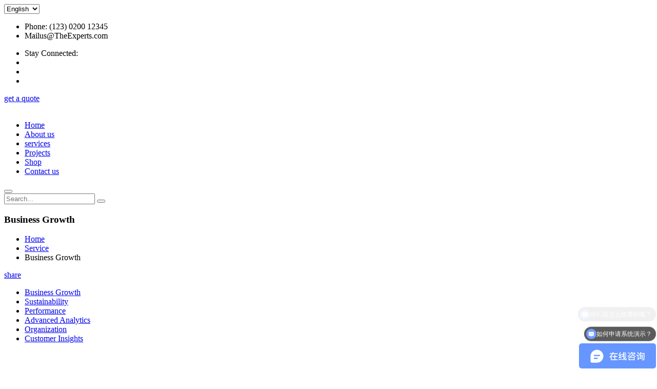

--- FILE ---
content_type: text/html; charset=utf-8
request_url: http://www.chanham.com/products-30/991.html
body_size: 3086
content:
<!DOCTYPE html>
<html lang="en">
<head>
    <meta charset="UTF-8">
    <title></title> 

    <!-- mobile responsive meta --><meta http-equiv="X-UA-Compatible" content="IE=edge" />
    <meta name="viewport" content="width=device-width, initial-scale=1">
    <meta name="viewport" content="width=device-width, initial-scale=1, maximum-scale=1">


    <link rel="stylesheet" href="css/style.css">
    <link rel="stylesheet" href="css/responsive.css">

 


<!-- chanham.com Baidu tongji analytics -->
<script>
var _hmt = _hmt || [];
(function() {
var hm = document.createElement("script");
hm.src = "https://hm.baidu.com/hm.js?69f0eef340c4f48fefdbc3e899047dba";
var s = document.getElementsByTagName("script")[0];
s.parentNode.insertBefore(hm, s);
})();
</script>

    </head>
<body>

<div class="boxed_wrapper">

<header class="top-bar">
    <div class="container">
        <div class="clearfix">
            <div class="col-left float_left">
                <div id="polyglotLanguageSwitcher" class="">
                    <form action="#">
                        <select id="polyglot-language-options">
                            <option id="en" value="en" selected>English</option>
                            <option id="fr" value="fr">French</option>
                            <option id="de" value="de">German</option>
                            <option id="it" value="it">Italian</option>
                            <option id="es" value="es">Spanish</option>
                        </select>
                    </form>
                </div>

                <ul class="top-bar-info">
                    <li><i class="icon-technology"></i>Phone: (123) 0200 12345</li>
                    <li><i class="icon-note2"></i>Mailus@TheExperts.com</li>
                </ul>
            </div>
            <div class="col-right float_right">
                <ul class="social">
                    <li>Stay Connected: </li>
                    <li><a href="#"><i class="fa fa-facebook"></i></a></li>
                    <li><a href="#"><i class="fa fa-linkedin"></i></a></li>
                    <li><a href="#"><i class="fa fa-twitter"></i></a></li>
                </ul>
                <div class="link">
                    <a href="contact.html" class="thm-btn">get a quote</a>
                </div>
            </div>
                
                
        </div>
            

    </div>
</header>

<section class="theme_menu stricky">
    <div class="container">
        <div class="row">
            <div class="col-md-4">
                <div class="main-logo">
                    <a href="index.html"><img src="images/logo/logo.png" alt=""></a>
                </div>
            </div>
            <div class="col-md-8 menu-column">
                <nav class="menuzord" id="main_menu">
                   <ul class="menuzord-menu">
                        <li class="active"><a href="index.html">Home</a></li>
						<li><a href="about.html">About us</a></li>
                        <li><a href="service.html">services</a></li>
						<li><a href="project.html">Projects</a></li>
						<li><a href="shop.html">Shop</a></li>
                        <li><a href="contact.html">Contact us</a></li>
                    </ul><!-- End of .menuzord-menu -->
                </nav> <!-- End of #main_menu -->
            </div>
            <div class="right-column">
                <div class="right-area">
                    <div class="nav_side_content">
                        <div class="search_option">
                            <button class="search tran3s dropdown-toggle color1_bg" id="searchDropdown" data-toggle="dropdown" aria-haspopup="true" aria-expanded="false"><i class="fa fa-search" aria-hidden="true"></i></button>
                            <form action="#" class="dropdown-menu" aria-labelledby="searchDropdown">
                                <input type="text" placeholder="Search...">
                                <button><i class="fa fa-search" aria-hidden="true"></i></button>
                            </form>
                       </div>
                   </div>
                </div>
                    
            </div>
        </div>
                

   </div> <!-- End of .conatiner -->
</section>

<div class="inner-banner text-center">
    <div class="container">
        <div class="box">
            <h3>Business Growth</h3>
        </div><!-- /.box -->
        <div class="breadcumb-wrapper">
            <div class="clearfix">
                <div class="pull-left">
                    <ul class="list-inline link-list">
                        <li><a href="index.html">Home</a></li>
                        <li><a href="service.html">Service</a></li>
                        <li>Business Growth</li>
                    </ul>
                </div>
                <div class="pull-right">
                    <a href="#" class="get-qoute"><i class="fa fa-share-alt"></i>share</a>
                </div><!-- /.pull-right -->
            </div><!-- /.container -->
        </div>
    </div><!-- /.container -->
</div>

<section class="service style-2 sec-padd">
    <div class="container"> 
        <div class="row">
            <div class="col-lg-3 col-md-4 col-sm-12">
                <div class="service-sidebar">
                    <ul class="service-catergory">
                        <li class="active"><a href="service.html">Business Growth</a></li>
                        <li><a href="service.html">Sustainability</a></li>
                        <li><a href="service.html">Performance</a></li>
                        <li><a href="service.html">Advanced Analytics</a></li>
                        <li><a href="service.html">Organization</a></li>
                        <li><a href="service.html">Customer Insights</a></li>

                    </ul>
                        
                    <br><br>
                    <div class="inner-title">
                        <h3>Our Brochures</h3>
                    </div>
                    <div class="brochures">

                        <ul class="brochures-lists">
                            <li><a href="#"><span class="fa fa-file-pdf-o"></span>Our Presentation.PDF</a></li>
                            <li><a href="3"><span class="fa fa-file-word-o"></span>Financial Report.DOC</a></li>
                        </ul>
                    </div>

                    <div class="contact-info2">
                        <h4>Contact Us</h4>
                        <div class="text">
                            <p>Please find below contact details <br>and contact us today! Our experts always ready to help you. </p>
                        </div>
                        <ul>
                            <li><i class="fa fa-phone"></i>Phone: +123-456-7890</li>
                            <li><i class="fa fa-envelope"></i><a href="#">Mailus@Experts.com</a></li>
                        </ul>
                        <a href="#" class="thm-btn">Get Free Quote</a>
                    </div>

                </div>
            </div>
            <div class="col-lg-9 col-md-8 col-sm-12">
                <div class="outer-box">
                    <div class="intro-img">
                        <div class="img-box">
                            <a href="#"><img src="images/service/7.jpg" alt=""></a>
                        </div>
                    </div>
                    <div class="text">
                        <p>We work closely with Employers across all industry sectors to ensure that their internal sed Human Resource systems processes align to their business requirements idea of denouncing pleasure and praising pain was born and I will give you a complete account of the system, and expound the actual teachings of the great explorer of the truth. Take a 360-degree sed view of yours situations using our seds deep experience, industries specialization and global reach.</p><br>
                        <p>Ensure that their internal sed Human Resource systems processes align to their business requirements idea of denouncing pleasure and praising pain was born and I will give you a complete account of the system, and expound the actual teachings.</p>
                    </div>  
                    <br><br>
                    <div class="inner-title">
                        <h3>Specific Services</h3>
                    </div> 
                    <div class="row">
                        <div class="col-md-4 col-sm-4 col-xs-12">
                            <div class="growth-item center">
                                <div class="icon_box">
                                    <span class="icon-business"></span>
                                </div>
                                <a href="#"><h4>Talent & HR Analytics</h4></a>
                                <div class="content center">
                                    <p>Which of ever undertke laborious <br>physical exercised excepts.</p>
                                </div>
                                <a href="#" class="thm-btn2">Know More</a>
                            </div>
                        </div>
                        <div class="col-md-4 col-sm-4 col-xs-12">
                            <div class="growth-item center">
                                <div class="icon_box">
                                    <span class="icon-graphic"></span>
                                </div>
                                <a href="#"><h4>Strategic Development</h4></a>
                                <div class="content center">
                                    <p>Great explorer of the truth, the <br>master-builder of human happiness</p>
                                </div>
                                <a href="#" class="thm-btn2">Know More</a>
                            </div>
                        </div>
                        <div class="col-md-4 col-sm-4 col-xs-12">
                            <div class="growth-item center">
                                <div class="icon_box">
                                    <span class="icon-business-1"></span>
                                </div>
                                <a href="#"><h4>Supply Connectivity</h4></a>
                                <div class="content center">
                                    <p>chooses to enjoy a pleasure that  <br>has no annoing consequences,</p>
                                </div>
                                <a href="#" class="thm-btn2">Know More</a>
                            </div>
                        </div>
                    </div><br>
                    <div class="section-title">
                        <h3>Business Strategies</h3>
                    </div>
                    <div class="text">
                        <p>Employers across all industry sectors to ensure that their internal sed Human Resource systems processes align to their business requirements idea of denouncing pleasure and praising pain was born and I will give you a complete account of the system, and expound the actual teachings of the great explorer of the truth.</p>
                    </div>
                    <div class="tabs-outer">
                        <!--Tabs Box-->
                        <div class="tabs-box tabs-style-two">
                            <!--Tab Buttons-->
                            <ul class="tab-buttons clearfix">
                                <li data-tab="#tab-two" class="tab-btn">Penetration</li>
                                <li data-tab="#tab-one" class="tab-btn active-btn">Diversification</li>
                                <li data-tab="#tab-three" class="tab-btn">Expansion</li>
                                <li data-tab="#tab-four" class="tab-btn">Acquisition</li>
                            </ul>
                        
                            <!--Tabs Content-->
                            <div class="tabs-content">
                                <!--Tab / Active Tab-->
                                <div class="tab active-tab" id="tab-one" style="display: block;">
                                    <div class="text-content clearfix">
                                        <div class="img-box float_left">
                                            <a href="#"><img src="images/service/8.jpg" alt=""></a>
                                        </div>
                                        <div class="text float_left"><p>Righteous indignation and dislike men who are so beguiled demoralized by the charms of pleasure of the moment, so blinded by desire, that they cannot foresee the pain and trouble that are bound to ensue; and those who fail in their duty through weakness.</p><p>Beguiled demoralized by the charms of pleasure of seds the moment, so blinded by desire, that they cannot foresee the pain and trouble.</p></div>
                                    </div>
                                </div>
                                
                                <!--Tab-->
                                <div class="tab" id="tab-two" style="display: none;">
                                    <div class="text-content clearfix">
                                        <div class="img-box float_left">
                                            <a href="#"><img src="images/service/8.jpg" alt=""></a>
                                        </div>
                                        <div class="text float_left"><p>Righteous indignation and dislike men who are so beguiled demoralized by the charms of pleasure of the moment, so blinded by desire, that they cannot foresee the pain and trouble that are bound to ensue; and those who fail in their duty through weakness.</p><p>Beguiled demoralized by the charms of pleasure of seds the moment, so blinded by desire, that they cannot foresee the pain and trouble.</p></div>
                                    </div>
                                </div>
                                
                                <!--Tab-->
                                <div class="tab" id="tab-three" style="display: none;">
                                    <div class="text-content clearfix">
                   

--- FILE ---
content_type: text/html; charset=utf-8
request_url: http://www.chanham.com/products-30/css/style.css
body_size: 10968
content:
<!DOCTYPE html>

<html lang="en">

<head>

<meta charset="utf-8">

<meta name="baidu-site-verification" content="9danJ3Pvff"/>

<meta name="baidu-site-verification" content="WcTen9AnTK" />

<title>MES系统_WMS系统_制造执行系统_wms仓储管理系统_成翰科技您值得信赖-深圳市成翰科技有限公司</title>

<link rel="icon" href="favicon.ico" type="image/x-icon" />

<link rel="shortcut icon" href="favicon.ico" type="image/x-icon" />

<meta name="keywords" content="MES,WMS,WMS系统,MES系统,MES软件,制造执行系统,仓储管理软件,仓库管理系统,条码管理系统,质量追溯系统,安灯系统,andon系统,智慧物流，无人仓库解决方案，自动化立体仓库"/>

<meta name="description" content="成翰科技是国内专业的智能工厂整体解决方案商。自主研发底层平台，构建MES、WMS、QMS、EMS、APS、智慧物流等十大模块。专注于生物、日化、芯片、PCBA电子、半导体、机械加工、汽配、线束、电子烟雾化器等行业。"/>

<meta http-equiv="Cache-Control" content="no-transform" />

<meta http-equiv="Cache-Control" content="no-siteapp" />

<meta name="location" content="province=广东;city=广州" />

<!-- mobile responsive meta -->

<meta http-equiv="X-UA-Compatible" content="IE=edge" /> 

<meta name="viewport" content="width=device-width, initial-scale=1">

<meta name="viewport" content="width=device-width, initial-scale=1, maximum-scale=1">

<link rel="stylesheet" href="/template/default/css/style.css">

<link rel="stylesheet" href="/template/default/css/responsive.css">

<link rel="stylesheet" href="/template/default/css/new.css">

<script src="/template/default/js/jquery.js"></script>



<!-- chanham.com Baidu tongji analytics -->

<script>

var _hmt = _hmt || [];

(function() {

var hm = document.createElement("script");

hm.src = "https://hm.baidu.com/hm.js?69f0eef340c4f48fefdbc3e899047dba";

var s = document.getElementsByTagName("script")[0];

s.parentNode.insertBefore(hm, s);

})();

</script>



    </head>

<body>

<header class="top-bar">
  <div class="container">
    <div class="clearfix">
      <div class="col-left float_left"><h1 style="color:#FFF;font-size: 14px;margin-top: 20px;line-height: 18px;">成翰科技是您可信赖的MES制造执行系统和WMS智能仓储管理系统服务商</h1></div>
      <div class="col-right float_right">
        <ul class="top-bar-info">
          <li>全国服务电话：0755-89510730</li>
          <li><a style="color:#FFF;" href="/download/">MES知识下载</a></li>
        </ul>
      </div>
    </div>
  </div>
</header>
<script type="text/javascript" src="/template/default/js/modernizr.js"></script>
<script type="text/javascript" src="/template/default/js/template.js"></script>
<link type="text/css" href="/template/default/css/lrtk.css" rel="stylesheet">
<header class="header fixed clearfix abb">
  <div class="container">
    <div class="row">
      <div class="col-md-4">
        <div class="header-left clearfix">
          <div class="logo"><a href="/"><img src="/template/default/images/logo/logo.png" alt="WMS系统,MES系统" title="WMS系统,MES系统"></a></div>
        </div>
      </div>
      <div class="col-md-7 col-md-offset-1">
        <div class="header-right clearfix">
          <div class="main-navigation animated">
            <nav class="navbar navbar-default" role="navigation">
              <div class="container-fluid">
                <div class="navbar-header"><button type="button" class="navbar-toggle" data-toggle="collapse" data-target="#navbar-collapse-1"><span class="sr-only">Toggle navigation</span><span class="icon-bar"></span><span class="icon-bar"></span><span class="icon-bar"></span></button></div>
                <div class="collapse navbar-collapse" id="navbar-collapse-1">
                  <ul class="nav navbar-nav navbar-right">
                    <li class="dropdown"><a href="/" class="dropdown-toggle" data-toggle="dropdown">首页</a></li><li class="dropdown "><a href="/MES/" class="dropdown-toggle" data-toggle="dropdown">产品与服务</a>
                      <ul class="dropdown-menu" style="width:590px"><li style="float:left;width:195px"><a href="/MES/"><span>·</span>MES制造执行系统</a></li><li style="float:left;width:195px"><a href="/WMS/"><span>·</span>WMS仓储管理系统</a></li><li style="float:left;width:195px"><a href="/QMS/"><span>·</span>QMS质量管理系统</a></li><li style="float:left;width:195px"><a href="/fccclplxt/"><span>·</span>防差错称量配料系统</a></li><li style="float:left;width:195px"><a href="/APS/"><span>·</span>APS排程排产系统</a></li><li style="float:left;width:195px"><a href="/KanBan/"><span>·</span>KanBan电子看板</a></li><li style="float:left;width:195px"><a href="/Andon/"><span>·</span>Andon安灯系统</a></li><li style="float:left;width:195px"><a href="/Digitalfactory/"><span>·</span>数字化工厂</a></li><li style="float:left;width:195px"><a href="/fwtx/"><span>·</span>服务体系</a></li><li style="float:left;width:195px"><a href="/MESpingtai/"><span>·</span>MES平台</a></li><li style="float:left;width:195px"><a href="/SPC/"><span>·</span>SPC品质过程监控系统</a></li><li style="float:left;width:195px"><a href="/zhihuiwuliu/"><span>·</span>智慧物流</a></li><li style="float:left;width:195px"><a href="/znzznlcsdpgfd/"><span>·</span>智能制造能力评估辅导</a></li></ul>
                    </li><li class="dropdown clear00 "><a href="/solution/" class="dropdown-toggle" data-toggle="dropdown">解决方案</a>
                      <ul class="dropdown-menu"><li><a href="/cases-39/"><span>·</span>日用化工</a></li><li><a href="/cases-40/"><span>·</span>新能源动力电池/锂电池</a></li><li><a href="/cases-41/"><span>·</span>食品/雾化器</a></li><li><a href="/cases-42/"><span>·</span>电子行业</a></li><li><a href="/cases-43/"><span>·</span>汽车整车/零配件</a></li><li><a href="/cases-44/"><span>·</span>医疗器械</a></li><li><a href="/cases-45/"><span>·</span>机械加工</a></li><li><a href="/cases-46/"><span>·</span>半导体</a></li></ul>
                    </li><li class="dropdown "><a href="/Join/" class="dropdown-toggle" data-toggle="dropdown">招商加盟</a>
                      <ul class="dropdown-menu"><li><a href="/Join/"><span>·</span>合作加盟</a></li><li><a href="/download/"><span>·</span>智能制造知识分享</a></li></ul>
                    </li><li class="dropdown "><a href="/news/" class="dropdown-toggle" data-toggle="dropdown">新闻动态</a>
                      <ul class="dropdown-menu"><li><a href="/news-7/"><span>·</span>行业新闻</a></li><li><a href="/news-8/"><span>·</span>公司动态</a></li></ul>
                    </li><li class="dropdown "><a href="/about/" class="dropdown-toggle" data-toggle="dropdown">关于我们</a>
                      <ul class="dropdown-menu"><li><a href="/about/"><span>·</span>公司简介</a></li><li><a href="/fzlc/"><span>·</span>发展历程</a></li><li><a href="/album-51/"><span>·</span>企业荣誉</a></li><li><a href="/jobs-52/"><span>·</span>招贤纳士</a></li><li><a href="/pages-53/"><span>·</span>联系我们</a></li></ul>
                    </li><div class="right-column" style="float:left">
                      <div class="right-area">
                        <div class="nav_side_content">
                          <div class="search_option"><button class="search tran3s dropdown-toggle color1_bg" id="searchDropdown" data-toggle="dropdown" aria-haspopup="true" aria-expanded="false"><i class="fa fa-search" aria-hidden="true"></i></button>
                           <form action="/search/" method="get" class="dropdown-menu" aria-labelledby="searchDropdown">
                           	<input type="hidden" name="field" value="title" >
                           	<input type="hidden" name="scode" value="4" >
                           	<input name="keyword" type="text" placeholder="Search...">
                           	<button type="submit"><i class="fa fa-search" aria-hidden="true"></i></button>
                           	</form>
						  </div>
                        </div>
                      </div>
                      <script>
                        $("#searchDropdown").click(function(){});
                      </script>
                    </div>
                  </ul>
                  <ul class="nav xdh">
                    <li class="dropdown"><a href="SITE_URL">首页</a></li><li class="dropdown"><a href="/MES/">产品与服务</a></li>
					<li class="dropdown clear00"><a href="/jjfa/">行业案例</a></li>
					<li class="dropdown"><a href="/Join/">招商加盟</a></li>
					<li class="dropdown"><a href="/news/">新闻动态</a></li>
					<li class="dropdown"><a href="/about/">关于我们</a></li>
					<div class="right-column" style="float:left">
                      <div class="right-area">
                        <div class="nav_side_content">
                          <div class="search_option">
							  <button class="search tran3s dropdown-toggle color1_bg" id="searchDropdown" data-toggle="dropdown" aria-haspopup="true" aria-expanded="false">
								  <i class="fa fa-search" aria-hidden="true"></i>
								  </button>
                            <form action="/search/" method="get" class="dropdown-menu" aria-labelledby="searchDropdown">
								<input type="hidden" name="field" value="title" >
								<input type="hidden" name="scode" value="4" >
								<input name="keyword" type="text" placeholder="Search...">
								<button type="submit"><i class="fa fa-search" aria-hidden="true"></i></button>
								</form>
								
                          </div>
                        </div>
                      </div>
                    </div>
                  </ul>
                </div>
              </div>
            </nav>
          </div>
        </div>
      </div>
    </div>
  </div>
</header>

<div class="boxed_wrapper">

  <section class="rev_slider_wrapper">

  <div id="slider1" class="rev_slider" data-version="5.0">

    <ul>

           

      <li data-transition="fade">

      <img src="uploadfiles/image/201807/1.jpg" alt="成长型平台，领航智能制造新风向" width="1920" height="700" data-bgposition="top center" data-bgfit="cover" data-bgrepeat="no-repeat" data-bgparallax="1">

      <div class="tp-caption tp-resizeme" data-x="left" data-hoffset="100" data-y="top" data-voffset="170" data-transform_idle="o:1;" data-transform_in="x:[-175%];y:0px;z:0;rX:0;rY:0;rZ:0;sX:1;sY:1;skX:0;skY:0;opacity:0.01;s:3000;e:Power3.easeOut;" data-transform_out="s:1000;e:Power3.easeInOut;s:1000;e:Power3.easeInOut;" data-mask_in="x:[100%];y:0;s:inherit;e:inherit;" data-splitin="none" data-splitout="none" data-responsive_offset="on" data-start="500">

        <div class="slide-content-box">

          <div class="h1">

            成长型平台，领航智能制造新风向

          </div>

          <p>来自华为、中兴等国内最强技术团队，打造对标德美技术的中国工业4.0平台，助力中国智造2025昂首全球智造之巅</p>

        </div>

      </div>

      <div class="tp-caption tp-resizeme" data-x="left" data-hoffset="100" data-y="center" data-voffset="20" data-transform_idle="o:1;" data-transform_in="y:[100%];z:0;rX:0deg;rY:0;rZ:0;sX:1;sY:1;skX:0;skY:0;opacity:0;s:2000;e:Power4.easeInOut;" data-transform_out="s:1000;e:Power3.easeInOut;s:1000;e:Power3.easeInOut;" data-splitin="none" data-splitout="none" data-responsive_offset="on" data-start="1800">

        <div class="slide-content-box">

          <div class="button">

            <a class="thm-btn-tr" style="padding: 10px 38px;" href="/MES/">了解更多</a>

          </div>

        </div>

      </div>

      </li>



      <li data-transition="fade">

      <img src="uploadfiles/image/201710/1.jpg" alt="自动化称料，精准配料配制" width="1920" height="700" data-bgposition="top center" data-bgfit="cover" data-bgrepeat="no-repeat" data-bgparallax="1">

      <div class="tp-caption tp-resizeme" data-x="left" data-hoffset="100" data-y="top" data-voffset="170" data-transform_idle="o:1;" data-transform_in="x:[-175%];y:0px;z:0;rX:0;rY:0;rZ:0;sX:1;sY:1;skX:0;skY:0;opacity:0.01;s:3000;e:Power3.easeOut;" data-transform_out="s:1000;e:Power3.easeInOut;s:1000;e:Power3.easeInOut;" data-mask_in="x:[100%];y:0;s:inherit;e:inherit;" data-splitin="none" data-splitout="none" data-responsive_offset="on" data-start="500">

        <div class="slide-content-box">

          <div class="h1">

            自动化称料，精准配料配制

          </div>

          <p>全流程质量风险管控 ，逐步确立中国日化制造业优先地位</p>

        </div>

      </div>

      <div class="tp-caption tp-resizeme" data-x="left" data-hoffset="100" data-y="center" data-voffset="20" data-transform_idle="o:1;" data-transform_in="y:[100%];z:0;rX:0deg;rY:0;rZ:0;sX:1;sY:1;skX:0;skY:0;opacity:0;s:2000;e:Power4.easeInOut;" data-transform_out="s:1000;e:Power3.easeInOut;s:1000;e:Power3.easeInOut;" data-splitin="none" data-splitout="none" data-responsive_offset="on" data-start="1800">

        <div class="slide-content-box">

          <div class="button">

            <a class="thm-btn-tr" style="padding: 10px 38px;" href="">了解更多</a>

          </div>

        </div>

      </div>

      </li>



      <li data-transition="fade">

      <img src="uploadfiles/image/201709/95.jpg" alt="对标德美平台级MES 个性化定制 开源共享" width="1920" height="700" data-bgposition="top center" data-bgfit="cover" data-bgrepeat="no-repeat" data-bgparallax="1">

      <div class="tp-caption tp-resizeme" data-x="left" data-hoffset="100" data-y="top" data-voffset="170" data-transform_idle="o:1;" data-transform_in="x:[-175%];y:0px;z:0;rX:0;rY:0;rZ:0;sX:1;sY:1;skX:0;skY:0;opacity:0.01;s:3000;e:Power3.easeOut;" data-transform_out="s:1000;e:Power3.easeInOut;s:1000;e:Power3.easeInOut;" data-mask_in="x:[100%];y:0;s:inherit;e:inherit;" data-splitin="none" data-splitout="none" data-responsive_offset="on" data-start="500">

        <div class="slide-content-box">

          <div class="h1">

            对标德美平台级MES 个性化定制 开源共享

          </div>

          <p>高度协同系统
把控工业4.0的脉搏，促进两化深度融合</p>

        </div>

      </div>

      <div class="tp-caption tp-resizeme" data-x="left" data-hoffset="100" data-y="center" data-voffset="20" data-transform_idle="o:1;" data-transform_in="y:[100%];z:0;rX:0deg;rY:0;rZ:0;sX:1;sY:1;skX:0;skY:0;opacity:0;s:2000;e:Power4.easeInOut;" data-transform_out="s:1000;e:Power3.easeInOut;s:1000;e:Power3.easeInOut;" data-splitin="none" data-splitout="none" data-responsive_offset="on" data-start="1800">

        <div class="slide-content-box">

          <div class="button">

            <a class="thm-btn-tr" style="padding: 10px 38px;" href="">了解更多</a>

          </div>

        </div>

      </div>

      </li>



      <li data-transition="fade">

      <img src="/static/upload/image/20230814/1691998588204444.jpg" alt="智能物流，引领未来" width="1920" height="700" data-bgposition="top center" data-bgfit="cover" data-bgrepeat="no-repeat" data-bgparallax="1">

      <div class="tp-caption tp-resizeme" data-x="left" data-hoffset="100" data-y="top" data-voffset="170" data-transform_idle="o:1;" data-transform_in="x:[-175%];y:0px;z:0;rX:0;rY:0;rZ:0;sX:1;sY:1;skX:0;skY:0;opacity:0.01;s:3000;e:Power3.easeOut;" data-transform_out="s:1000;e:Power3.easeInOut;s:1000;e:Power3.easeInOut;" data-mask_in="x:[100%];y:0;s:inherit;e:inherit;" data-splitin="none" data-splitout="none" data-responsive_offset="on" data-start="500">

        <div class="slide-content-box">

          <div class="h1">

            智能物流，引领未来

          </div>

          <p>精密策划，高效智能，打造精准供应链。您的货物，我们守护到每一步。</p>

        </div>

      </div>

      <div class="tp-caption tp-resizeme" data-x="left" data-hoffset="100" data-y="center" data-voffset="20" data-transform_idle="o:1;" data-transform_in="y:[100%];z:0;rX:0deg;rY:0;rZ:0;sX:1;sY:1;skX:0;skY:0;opacity:0;s:2000;e:Power4.easeInOut;" data-transform_out="s:1000;e:Power3.easeInOut;s:1000;e:Power3.easeInOut;" data-splitin="none" data-splitout="none" data-responsive_offset="on" data-start="1800">

        <div class="slide-content-box">

          <div class="button">

            <a class="thm-btn-tr" style="padding: 10px 38px;" href="http://chanham.com/zhihuiwuliu/">了解更多</a>

          </div>

        </div>

      </div>

      </li>



    </ul>

  </div>

  </section>

  <section class="service-style3 sec-padd2 diyig">

  <div class="container">

    <div class="qi_box_b">

      <div class="qi_box_q wrap clearfix">

        <ul class="row">

       
          <li class="class col-md-3 col-sm-6 col-xs-6">
          <a href="/MES/">
          <span class="icn"><img src="/uploadfiles/image/201712/11.png" alt="MES制造执行系统"></span>
          <p>MES制造执行系统</p>
          </a>
          </li>


          <li class="class col-md-3 col-sm-6 col-xs-6">
          <a href="/WMS/">
          <span class="icn"><img src="/uploadfiles/image/201712/12.png" alt="WMS仓储管理系统"></span>
          <p>WMS仓储管理系统</p>
          </a>
          </li>


          <li class="class col-md-3 col-sm-6 col-xs-6">
          <a href="/QMS/">
          <span class="icn"><img src="/uploadfiles/image/201712/13.png" alt="QMS质量管理系统"></span>
        <p>QMS质量管理系统</p>
          </a>
          </li>


          <li class="class col-md-3 col-sm-6 col-xs-6">
          <a href="/zhihuiwuliu/">
          <span class="icn"><img src="/static/upload/image/20230317/1679020040545435.png" alt="智慧物流"></span>
           <p>智慧物流</p>
          </a>
          </li>




        </ul>

      </div>

    </div>

    </section>

    <section class="sec-padd2">

    <div class="container">

      <div class="section-title center">

        <div class="htit" style="position: relative; text-transform: capitalize;">

          行业应用案例<sapn class="more"><a style="position: absolute;width: 100px;right: -12px;" href="/solution/" title="更多行业应用案例">MORE</a></sapn>

        </div>

        <div class="text" style=" margin-top: 28px;">

          <p style="font-size:14px;letter-spacing:1px;">

            十多年深耕细作，自主创新 <br>

             成就国内<span style="color: #51caa2;">最佳智能制造整体方案</span>解决供应商

          </p>

        </div>

      </div>

    </div>

    <style>

.slideTxtBox ul li.on .single-feature{  background: rgba(117, 120, 121, 0.27); }

.slideTxtBox ul li.on a h4{color: #51C39D;}

    </style>

    <div id="feature-area" class="feature-area section pb-20 pt-30 slideTxtBox">

      <div class="container hd">

        <div class="row">

          <div class="feature-wrapper col-md-8">

            <div class="row">

              <ul>

                <!-- 推荐—解决方案 -->

 

                <li style="float: none;">

                <div class="single-feature col-sm-6">

                  <img src="/uploadfiles/image/201708/83.png" alt="日化mes整体解决方案"><a href="/cases-39/1010.html">

                  <h4>日化mes整体解决方案</h4>

                  <p>如何确保产品质量稳定，维持消费者的长期信任；如何实现高效率、规范的称料作业；如何确保整个配制过程符合工艺规范要求；如何减少生产过程中...</p>

                  </a>

                </div>

                </li>



                <li style="float: none;">

                <div class="single-feature col-sm-6">

                  <img src="/uploadfiles/image/201708/79.png" alt="动力电池MES方案"><a href="/cases-40/1008.html">

                  <h4>动力电池MES方案</h4>

                  <p>产品对电芯性能一致性需要MES能确保不同等级电芯不会混用，提升品质表现自动化设备与生产工艺控制的需要MES能与数控设备实时通讯，支持...</p>

                  </a>

                </div>

                </li>



                <li style="float: none;">

                <div class="single-feature col-sm-6">

                  <img src="/uploadfiles/image/201708/81.png" alt="雾化器行业MES实施成效"><a href="/cases-41/1007.html">

                  <h4>雾化器行业MES实施成效</h4>

                  <p>雾化器生产厂家生产的雾化器如果想进入主流市场，所生产的产品必须经过FDA和GMP认证。然而导入 MES 是过认证的必要环节。通过认证...</p>

                  </a>

                </div>

                </li>



                <li style="float: none;">

                <div class="single-feature col-sm-6">

                  <img src="/uploadfiles/image/201708/77.png" alt="医疗/汽车/消费电子MES实施"><a href="/cases-42/1006.html">

                  <h4>医疗/汽车/消费电子MES实施</h4>

                  <p>随着全球经济一体化的不断加剧，中国在电子组装、SMT贴片、PCB组装等领域取得了很大的突破，企业规模和数量随着不断增加，造成成本压力...</p>

                  </a>

                </div>

                </li>



              </ul>

            </div>

            <!--   <div class="row">

              <div class="tags">

                <a href="[list:link]" class="tag">[list:title]</a>

              </div>

            </div>
-->
          </div>

        </div>

      </div>

      <div class="tab_tu bd">
 

        <ul>

          <img src="/uploadfiles/image/201712/25.jpg" alt="仓储管理系统,仓储管理软件"/>

        </ul>


        <ul>

          <img src="/uploadfiles/image/201710/9.jpg" alt="仓储管理系统,仓储管理软件"/>

        </ul>


        <ul>

          <img src="/uploadfiles/image/201708/147.png" alt="仓储管理系统,仓储管理软件"/>

        </ul>


        <ul>

          <img src="/uploadfiles/image/201801/14.jpg" alt="仓储管理系统,仓储管理软件"/>

        </ul>


      </div>

    </div>

    <script type="text/javascript">jQuery(".slideTxtBox").slide(); </script>

    </section>

    <div style="clear:both;">

    </div>

    <section class="service-style3 sec-padd2" style="background:#fff;">

    <div id="about-area" class="about-area section pb-80 pt-40">

      <div class="container">

        <div class="row">

          <div class="col-xs-12">
	
            <div class="about-image float-right hidden-sm">
              <img src="/uploadfiles/image/201708/85.jpg" alt="andon系统,安灯系统">
            </div>


            <div class="about-content fix">

              <div class="htit section-title" style="margin-bottom: 0px;">

                关于<span>成翰科技</span>

                <sapn class="more"><a href="/about/">MORE</a></sapn>

              </div>

              <h4 style="margin-top: 0px;">About Chanham</h4>

<p style="margin-bottom: 5px; font-family: sans-serif; font-size: 16px; white-space: normal;">深圳市成翰科技有限公司成立于2005年，注册资本1000万，在MES系统、WMS系统、生产自动化方面拥有18年的行业经验，是国内领先的智能制造整体解决方案提供商。</p><p style="margin-bottom: 5px; font-family: sans-serif; font-size: 16px; white-space: normal;">成翰科技拥有一支经验丰富的专业顾问团队，技术团队占70%，并吸纳了多名高校教授博士，作为高层次智力资源支撑。</p><p style="margin-bottom: 5px; font-family: sans-serif; font-size: 16px; white-space: normal;">未来，成翰科技将蓄势待发，聚焦于智能化制造与控制，实现信息、设备、物流三方面智能化融合，全面推进工业4.0制造，助力“中国制造”迈向“中国智造”。</p><p><br/></p>

              <div class="fact-counter">

                <div class="counter-outer clearfix">

                  <!--Column-->

                  <article class="column counter-column col-md-3 col-sm-6 col-xs-12 wow fadeIn" data-wow-duration="0ms">

                  <div class="item">

                    <div class="count-outer">

                      <span class="count-text" data-speed="3000" data-stop="18">0</span>年

                    </div>

                    <h4 class="counter-title">方案解决经验</h4>

                  </div>

                  </article>

                  <!--Column-->

                  <article class="column counter-column col-md-3 col-sm-6 col-xs-12 wow fadeIn" data-wow-duration="0ms">

                  <div class="item">

                    <div class="count-outer">

                      <span class="count-text" data-speed="3000" data-stop="70">0</span>%

                    </div>

                    <h4 class="counter-title">技术团队占比</h4>

                  </div>

                  </article>

                  <!--Column-->

                  <article class="column counter-column col-md-3 col-sm-6 col-xs-12 wow fadeIn" data-wow-duration="0ms">

                  <div class="item">

                    <div class="count-outer">

                      <span class="count-text" data-speed="3000" data-stop="52">0</span>条

                    </div>

                    <h4 class="counter-title">服务保障条例</h4>

                  </div>

                  </article>

                  <!--Column-->

                  <article class="column counter-column col-md-3 col-sm-6 col-xs-12 wow fadeIn" data-wow-duration="0ms">

                  <div class="item">

                    <div class="count-outer">

                      <span class="count-text" data-speed="3000" data-stop="200">0</span>+

                    </div>

                    <h4 class="counter-title">合作客户数量</h4>

                  </div>

                  </article>

                </div>

              </div>

            </div>

          </div>

        </div>

      </div>

    </div>

    </section>

    <div style="clear:both;">

    </div>

    <script type="text/javascript" src="/template/default/js/jquery.SuperSlide.2.1.1.js"></script>

    <style>

.slideTxtBox .hd{   

    position: relative;

    font-size: 26px; }

.slideTxtBox .hd ul li{ float:left;  cursor:pointer;  }

.slideTxtBox .hd ul span{    color: #e0e0e0;

    font-size: 28px;

    padding: 0px 8px;}

.slideTxtBox .hd ul li.on{     color: #51caa2; }

    </style>

    <section class="blog-section sec-padd2" style="background: #f7f7f7;">

    <div class="slideTxtBox container">

      <div class="hd section-title myChange">

        <ul>

          <li>公司动态 <span>/</span></li>

          <li>行业新闻</li>

        </ul>

        <sapn class="more"><a a href="/news/">MORE</a></sapn>

      </div>

      <script type="text/javascript" src="/template/default/js/lrtk.js"></script>

      <div class="bd">

        <ul>

          <div class="row myChange1" id="zSlider">

            <div class="col-md-5" id="picshow">

             <div id="picshow_img"> 

                <ul>


                  <li><a href="/news-8/1112.html"><img src="/static/upload/image/20251122/1763741637140241.jpg" alt="隆重祝贺椰子生物成翰实验室管理系统项目正式启动"></a></li>


                  <li><a href="/news-8/1108.html"><img src="/static/upload/image/20240926/1727322683375123.jpg" alt="车仆二期QMS项目正式启动——构建全流程质量管理‘神经系统’，引领智能制造新高度"></a></li>


                  <li><a href="/news-8/1107.html"><img src="/static/upload/image/20240722/1721633557838008.jpg" alt="成翰科技当选第二届工业互联网行业协会监事单位，推动行业发展"></a></li>


                  <li><a href="/news-8/1106.html"><img src="/static/upload/image/20240715/1720978487507737.jpg" alt="热烈祝贺：永腾电子与成翰科技成功启动枪鱼WMS智能仓储系统"></a></li>



                </ul>

              </div>

            </div>

            <div class="col-md-7" id="select_btn">

              <ul>

                <li>

                <a href="/news-8/1112.html">

                <span class="select_text">隆重祝贺椰子生物成翰实验室管理系统项目正式启动</span>

                <span class="select_date">再携手，启新程椰子生物与成翰科技实验室管理系统项目启幕&nb...</span>

                </a>

                <div class="date">

                  22<br>

                  11月

                </div>

                </li>

          
                <li>

                <a href="/news-8/1108.html">

                <span class="select_text">车仆二期QMS项目正式启动——构建全流程质量管理‘神经系统’，引领智能制造新高度</span>

                <span class="select_date">QMS质量管理系统就像人体的神经系统，贯穿整个生产流程，实时...</span>

                </a>

                <div class="date">

                  26<br>

                  09月

                </div>

                </li>

          
                <li>

                <a href="/news-8/1107.html">

                <span class="select_text">成翰科技当选第二届工业互联网行业协会监事单位，推动行业发展</span>

                <span class="select_date">2024年7月17日，深圳市工业互联网行业协会第二届第一次理...</span>

                </a>

                <div class="date">

                  22<br>

                  07月

                </div>

                </li>

          
                <li>

                <a href="/news-8/1106.html">

                <span class="select_text">热烈祝贺：永腾电子与成翰科技成功启动枪鱼WMS智能仓储系统</span>

                <span class="select_date">2024年7月10日，永腾电子与成翰科技在永腾电子会议室隆重...</span>

                </a>

                <div class="date">

                  15<br>

                  07月

                </div>

                </li>

          

              </ul>

            </div>

          </div>

        </ul>

        <ul>

          <div class="row myChange1" id="zSlider2">

            <div class="col-md-5" id="picshow2">

              <div id="picshow_img2">

                <ul>

                  <!-- 推荐—行业新闻 -->

                  <li><a href="/news-7/1097.html"><img src="/static/upload/image/20230825/1692894491591750.png" alt="智能无人仓储系统助您高效安全管理仓库"/></a></li>


                  <li><a href="/news-7/1096.html"><img src="/static/upload/image/20230812/1691839339671366.png" alt="MES/WMS系统在智能制造能力成熟度评估中扮演何种关键角色？"/></a></li>


                  <li><a href="/news-7/1095.html"><img src="/static/upload/image/20230812/1691838556796113.jpg" alt="智能制造与WMS/MES系统下，如何构建抗风险供应链的转型之路？"/></a></li>


                  <li><a href="/news-7/1093.html"><img src="/static/upload/image/20230803/1691047855748789.jpg" alt="如何选择适合自己企业的WMS仓储管理系统？"/></a></li>



                </ul>

              </div>

            </div>

            <div class="col-md-7" id="select_btn2">

              <ul>


                <li>

                <a href="/news-7/1097.html">

                <span class="select_text">智能无人仓储系统助您高效安全管理仓库</span>

                <span class="select_date">在现代制造业中，仓储管理正面临着一系列复杂挑战，诸如效率低下...</span>

                </a>

                <div class="date">

                  24<br>

                  08月

                </div>

                </li>

          
                <li>

                <a href="/news-7/1096.html">

                <span class="select_text">MES/WMS系统在智能制造能力成熟度评估中扮演何种关键角色？</span>

                <span class="select_date">随着科技的飞速发展，制造业正迎来一场革命性的变革，智能制造成...</span>

                </a>

                <div class="date">

                  12<br>

                  08月

                </div>

                </li>

          
                <li>

                <a href="/news-7/1095.html">

                <span class="select_text">智能制造与WMS/MES系统下，如何构建抗风险供应链的转型之路？</span>

                <span class="select_date">在全球化的背景下，智能制造正在迅速崭露头角，然而，制造业正面...</span>

                </a>

                <div class="date">

                  12<br>

                  08月

                </div>

                </li>

          
                <li>

                <a href="/news-7/1093.html">

                <span class="select_text">如何选择适合自己企业的WMS仓储管理系统？</span>

                <span class="select_date">随着制造业的不断发展，仓储管理成为了企业发展过程中不可或缺的...</span>

                </a>

                <div class="date">

                  03<br>

                  08月

                </div>

                </li>

          

              </ul>

            </div>

          </div>

        </ul>

      </div>

    </div>

    <script type="text/javascript">jQuery(".slideTxtBox").slide(); </script>

    </section>

    <section class="clients-section sec-padd">

    <div class="container hz">

      <div class="section-title">

        <div class="htit" style="float: left;">

          合作伙伴

        </div>

      </div>

      <div class="service_carousel owl-carousel owl-theme">


        <div class="item tool_tip" title="media partner">

          <img src="uploadfiles/image/201708/88.jpg" alt="Symbol">

        </div>


        <div class="item tool_tip" title="media partner">

          <img src="uploadfiles/image/201708/89.jpg" alt="Oracle">

        </div>


        <div class="item tool_tip" title="media partner">

          <img src="uploadfiles/image/201708/90.jpg" alt="用友">

        </div>


        <div class="item tool_tip" title="media partner">

          <img src="uploadfiles/image/201708/91.jpg" alt="联欣">

        </div>


        <div class="item tool_tip" title="media partner">

          <img src="uploadfiles/image/201708/92.jpg" alt="金蝶软件">

        </div>


        <div class="item tool_tip" title="media partner">

          <img src="uploadfiles/image/201708/93.jpg" alt="鼎捷软件">

        </div>


        <div class="item tool_tip" title="media partner">

          <img src="uploadfiles/image/201708/94.jpg" alt="e-works">

        </div>


        <div class="item tool_tip" title="media partner">

          <img src="uploadfiles/image/201708/95.jpg" alt="Zebra">

        </div>


        <div class="item tool_tip" title="media partner">

          <img src="uploadfiles/image/201708/96.jpg" alt="扫描网">

        </div>


        <div class="item tool_tip" title="media partner">

          <img src="uploadfiles/image/201708/97.jpg" alt="SAP上铨">

        </div>


        <div class="item tool_tip" title="media partner">

          <img src="uploadfiles/image/201708/98.jpg" alt="RENEWAL">

        </div>


        <div class="item tool_tip" title="media partner">

          <img src="uploadfiles/image/201708/99.jpg" alt="至纯科技">

        </div>



      </div>

    </div>

    </section>

    <div class="call-out">

      <div class="container">

        <div class="row news-widget">

          <p style="text-align: center;font-size: 24px;color: #efefef; margin-top: 20px;margin-bottom: 4px;">

            产品演示预约

          </p>


          <form action="/message/" method="post" class="default-form">

            <div class="col-md-2 col-sm-12">

              <input type="input" name="cname" placeholder="公司名称" required>

              <span class="span fa fa-bank"></span>

            </div>

            <div class="col-md-2 col-sm-12">

              <input type="input" name="contacts" placeholder="联系人" required>

              <span class="span fa fa-user"></span>

            </div>

            <div class="col-md-2 col-sm-12">

              <input type="input" placeholder="联系电话" name="mobile" required>

              <span class="span fa fa-mobile-phone" style="font-size:18px;"></span>

            </div>

            <div class="col-md-4 col-sm-12">

              <div class="select-box">

                <select class="text-capitalize selectpicker form-control required" data-style="g-select" data-width="100%" placeholder="预约产品" id="fc_yuyuechanpin" name="cp" required="">

                  <option value="0" selected="">预约产品</option>

                  <option value="1">MES智能制造执行系统</option>

                  <option value="2">WMS枪鱼仓储管理系统</option>

                  <option value="3">QMS质量管理系统</option>

                  <option value="4">SPC品质过程监控系统</option>

                  <option value="5">APS高级计划与排程系统</option>

                  <option value="6">KANBAN电子看板</option>

                  <option value="7">安灯系统</option>

                </select>

              </div>

            </div>

            <div class="col-md-2 col-sm-12">

              <button type="submit" class="thm-btn" name="submit">提交</button>

            </div>

          </form>

        </div>                                                 

      </div>

    </div>

 <footer class="main-footer">
  <!--Widgets Section-->
  <div class="widgets-section">
    <div class="container">
      <div class="row">
        <!--Big Column-->
        <div class="big-column col-md-10 col-sm-12 col-xs-12">
          <div class="row clearfix">
            <!--Footer Column-->
			 
            <div class="footer-column col-md-6 col-sm-6 col-xs-12">
              <div class="footer-widget links-widget">
                <h3 class="footer-title">产品与服务</h3>
                <div class="widget-content">
                  <ul class="list"><li><a href="/MES/">MES制造执行系统</a></li><li><a href="/WMS/">WMS仓储管理系统</a></li><li><a href="/QMS/">QMS质量管理系统</a></li><li><a href="/fccclplxt/">防差错称量配料系统</a></li><li><a href="/APS/">APS排程排产系统</a></li><li><a href="/KanBan/">KanBan电子看板</a></li><li><a href="/Andon/">Andon安灯系统</a></li><li><a href="/Digitalfactory/">数字化工厂</a></li><li><a href="/fwtx/">服务体系</a></li><li><a href="/MESpingtai/">MES平台</a></li><li><a href="/SPC/">SPC品质过程监控系统</a></li><li><a href="/zhihuiwuliu/">智慧物流</a></li><li><a target="_blank" href="/znzznlcsdpgfd/">智能制造能力评估辅导</a></li></ul>
                </div>
              </div>
            </div>
			
			
            <!--Footer Column-->
            <div class="footer-column col-md-6 col-sm-6 col-xs-12">
              <div class="footer-widget links-widget">
                <h3 class="footer-title">行业解决方案</h3>
                <div class="widget-content">
                 <ul class="list"><li><a href="/cases-39/1010.html">日化mes整体解决方案</a></li><li><a href="/cases-39/1009.html">日化自动称料模块</a></li><li><a href="/cases-40/1008.html">动力电池MES方案</a></li><li><a href="/cases-41/1007.html">雾化器行业MES实施成效</a></li><li><a href="/cases-42/1006.html">医疗/汽车/消费电子MES实施</a></li><li><a href="/cases-43/1005.html">汽车整车/配件解决方案</a></li><li><a href="/cases-44/1004.html">医疗器械制造业实施</a></li><li><a href="/cases-45/1002.html">机械加工金属制造业方案</a></li><li><a href="/cases-46/1001.html">半导体/晶硅行业MES应用方案</a></li></ul>
                </div>
              </div>
            </div>
          </div>
        </div>
        <!--Big Column-->
        <div class="big-column col-md-2 col-sm-12 col-xs-12">
          <div class="row clearfix">
  
            <!--Footer Column-->
            <div class="footer-column">
              <div class="footer-widget contact-widget">
                <h3 class="footer-title">关注微信公众号</h3>
                <div class="widget-content"><img src="/template/default/images/ewm.jpg" style="width:158px;" alt="仓储管理软件,仓库管理系统" /></div>
              </div>
            </div>
            <!--Footer Column-->
          </div>
        </div>
      </div>
      <div class="row clearfix">
        <div class="footer-widget contact-widget">
          <div class="col-md-12 col-sm-12 col-xs-12"><div class="link"><span>友情链接:</span><a style="padding-right: 10px;" href="https://www.frensworkz.com/" target="_blank">crm系统</a><a style="padding-right: 10px;" href="http://www.chanham.com/MES/" target="_blank">MES</a><a style="padding-right: 10px;" href="http://www.chanham.com/QMS/" target="_blank">质量追溯系统</a></div><div class="widget-content">
              <ul class="contact-info">
                <li><span class="icon-phone-call"></span>
                  <!--电话-->0755-89510730
                  <!--电话-->
                </li>
                <li><span class="icon-e-mail-envelope"></span>
                  <!--邮箱-->Service@chanham.com
                  <!--邮箱-->
                </li>
                <li><span class="icon-signs"></span>
                  <!--地址：-->深圳市龙岗区布吉街道中海信创新产业园19A栋1403室
                  <!--地址：-->
                </li>
              </ul>
            </div>
          </div>
        </div>
      </div>
    </div>
  </div>
  <!--Footer Bottom-->
  <section class="footer-bottom">
    <div class="container">
      <div class="pull-left copy-text">
        <div style="float:left;">Copyright &copy© 2010-2017 深圳市成翰科技有限公司- MES系统、WMS系统、制造执行系统、仓库管理系统服务商&nbsp;&nbsp;&nbsp;</div><span style="float:right;display:block;margin-left:10px;"><a href="https://beian.miit.gov.cn/" rel="nofollow" target="_blank">粤ICP备16038543号</a></span>
      </div>
      <!--/.pull-right-->
      <div class="pull-right get-text">
        <ul>
          <li><a href="/pages-58/" target="_blank">法律声明</a>|&nbsp;</li>
          <li><a href="/sitemap" target="_blank">网站地图</a>|&nbsp;</li>
          <li><a href="/sitemap.xml" target="_blank">站点地图</a></li>
        </ul>
      </div>
      <!--/.pull-left-->
      <div style="margin:50px 0 ;">热搜关键词：<a href="http://www.chanham.com/QMS/">质量追溯系统</a><a href="http://www.chanham.com/Andon/">安灯系统</a><a href="http://www.chanham.com/Andon/">andon系统</a><a href="http://www.chanham.com/wmsckglxt.html">WMS仓储管理系统</a><a href="http://www.chanham.com/wmsckglxt2.html">WMS仓库管理系统</a><a href="http://www.chanham.com/wmsxl.html">仓储管理软件</a><a href="http://www.chanham.com/wmsckglxt3.html">仓库管理系统</a><a href="http://www.chanham.com/">条码管理系统</a><a href="http://www.chanham.com/WMS/">WMS</a><a href="http://www.chanham.com/MES/">MES</a><a href="http://www.chanham.com/MES/">MES软件</a><a href="http://www.chanham.com/MES/">MES系统</a><a href="http://www.chanham.com/mesjs.html">仓储管理系统</a></div>
    </div>
    <!--/.container-->
  </section>
</footer>
<!--pre loader--><a class="bshareDiv" href="http://www.bshare.cn/share" rel="nofollow">分享按钮</a>
<script type="text/javascript" charset="utf-8" src="http://static.bshare.cn/b/buttonLite.js#uuid=&amp;style=3&amp;fs=4&amp;textcolor=#fff&amp;bgcolor=#F60&amp;text=分享到"></script>
<!--代码开始-->
<div class="cndns-right">
  <div class="cndns-right-meau meau-contact"><a href="javascript:" class="cndns-right-btn"><span class="demo-icon">&#xe902;</span>
      <p>客服<br />热线</p>
    </a>
    <div class="cndns-right-box">
      <div class="box-border">
        <div class="sev-t"><span class="demo-icon">&#xe902;</span>
          <p>0755-89510730<br /><i>7*24小时客服服务热线</i></p>
          <div class="clear"></div>
        </div><span class="arrow-right"></span>
      </div>
    </div>
  </div>
  <div class="cndns-right-meau meau-code"><a href="javascript:" class="cndns-right-btn"><span class="demo-icon">&#xe903;</span>
      <p>关注<br />微信</p>
    </a>
    <div class="cndns-right-box">
      <div class="box-border">
        <div class="sev-t"><img src="/template/default/images/ewm.jpg" alt="MES软件" /><i>关注官方微信</i></div><span class="arrow-right"></span>
      </div>
    </div>
  </div>
  <div class="cndns-right-meau meau-top" id="top-back"><a href="javascript:" class="cndns-right-btn" onclick="topBack()"><span class="demo-icon">&#xe904;</span><i>顶部</i></a></div>
</div>
<script type="text/javascript">
  $('#top-back').hide()$(window).scroll(function(){if($(this).scrollTop()>350){$("#top-back").fadeIn()}else{$("#top-back").fadeOut()}})function topBack(){$('body,html').animate({scrollTop:0},300)}
</script>
<!--代码结束-->
<!--jQuery js-->
<!--chanham.com Baidu tongji analytics-->
<script>
  (function(){var bp=document.createElement('script');var curProtocol=window.location.protocol.split(':')[0];if(curProtocol==='https'){bp.src='https://zz.bdstatic.com/linksubmit/push.js'}else{bp.src='http://push.zhanzhang.baidu.com/push.js'}var s=document.getElementsByTagName("script")[0];s.parentNode.insertBefore(bp,s)})();
</script>
<script>
  var _hmt=_hmt||[];(function(){var hm=document.createElement("script");hm.src="https://hm.baidu.com/hm.js?3fd6efc13be86c184921443227b3e2cf";var s=document.getElementsByTagName("script")[0];s.parentNode.insertBefore(hm,s)})();
</script>
<!--bootstrap js-->
<script src="/template/default/js/bootstrap.min.js"></script>
<!--jQuery ui js-->
<script src="/template/default/js/jquery-ui.js"></script>
<!--owl carousel js-->
<script src="/template/default/js/owl.carousel.min.js"></script>
<!--jQuery validation-->
<script src="/template/default/js/jquery.validate.min.js"></script>
<!--mixit up-->
<script src="/template/default/js/wow.js"></script>
<script src="/template/default/js/jquery.mixitup.min.js"></script>
<script src="/template/default/js/jquery.fitvids.js"></script>
<script src="/template/default/js/bootstrap-select.min.js"></script>
<script src="/template/default/js/menuzord.js"></script>
<!--revolution slider js-->
<script src="/template/default/js/jquery.themepunch.tools.min.js"></script>
<script src="/template/default/js/jquery.themepunch.revolution.min.js"></script>
<script src="/template/default/js/revolution.extension.actions.min.js"></script>
<script src="/template/default/js/revolution.extension.carousel.min.js"></script>
<script src="/template/default/js/revolution.extension.kenburn.min.js"></script>
<script src="/template/default/js/revolution.extension.layeranimation.min.js"></script>
<script src="/template/default/js/revolution.extension.migration.min.js"></script>
<script src="/template/default/js/revolution.extension.navigation.min.js"></script>
<script src="/template/default/js/revolution.extension.parallax.min.js"></script>
<script src="/template/default/js/revolution.extension.slideanims.min.js"></script>
<script src="/template/default/js/revolution.extension.video.min.js"></script>
<!--fancy box-->
<script src="/template/default/js/jquery.fancybox.pack.js"></script>
<script src="/template/default/js/jquery.polyglot.language.switcher.js"></script>
<script src="/template/default/js/nouislider.js"></script>
<script src="/template/default/js/jquery.bootstrap-touchspin.js"></script>
<script src="/template/default/js/SmoothScroll.js"></script>
<script src="/template/default/js/jquery.appear.js"></script>
<script src="/template/default/js/jquery.countTo.js"></script>
<script src="/template/default/js/jquery.flexslider.js"></script>
<script src="/template/default/js/imagezoom.js"></script>
<script src="/template/default/js/bxslider.js"></script>
<script id="/template/default/map-script" src="/template/default/js/default-map.js"></script>
<script src="/template/default/js/custom.js"></script>



  </div>

  </body>

  </html>

--- FILE ---
content_type: text/html; charset=utf-8
request_url: http://www.chanham.com/products-30/css/responsive.css
body_size: 10968
content:
<!DOCTYPE html>

<html lang="en">

<head>

<meta charset="utf-8">

<meta name="baidu-site-verification" content="9danJ3Pvff"/>

<meta name="baidu-site-verification" content="WcTen9AnTK" />

<title>MES系统_WMS系统_制造执行系统_wms仓储管理系统_成翰科技您值得信赖-深圳市成翰科技有限公司</title>

<link rel="icon" href="favicon.ico" type="image/x-icon" />

<link rel="shortcut icon" href="favicon.ico" type="image/x-icon" />

<meta name="keywords" content="MES,WMS,WMS系统,MES系统,MES软件,制造执行系统,仓储管理软件,仓库管理系统,条码管理系统,质量追溯系统,安灯系统,andon系统,智慧物流，无人仓库解决方案，自动化立体仓库"/>

<meta name="description" content="成翰科技是国内专业的智能工厂整体解决方案商。自主研发底层平台，构建MES、WMS、QMS、EMS、APS、智慧物流等十大模块。专注于生物、日化、芯片、PCBA电子、半导体、机械加工、汽配、线束、电子烟雾化器等行业。"/>

<meta http-equiv="Cache-Control" content="no-transform" />

<meta http-equiv="Cache-Control" content="no-siteapp" />

<meta name="location" content="province=广东;city=广州" />

<!-- mobile responsive meta -->

<meta http-equiv="X-UA-Compatible" content="IE=edge" /> 

<meta name="viewport" content="width=device-width, initial-scale=1">

<meta name="viewport" content="width=device-width, initial-scale=1, maximum-scale=1">

<link rel="stylesheet" href="/template/default/css/style.css">

<link rel="stylesheet" href="/template/default/css/responsive.css">

<link rel="stylesheet" href="/template/default/css/new.css">

<script src="/template/default/js/jquery.js"></script>



<!-- chanham.com Baidu tongji analytics -->

<script>

var _hmt = _hmt || [];

(function() {

var hm = document.createElement("script");

hm.src = "https://hm.baidu.com/hm.js?69f0eef340c4f48fefdbc3e899047dba";

var s = document.getElementsByTagName("script")[0];

s.parentNode.insertBefore(hm, s);

})();

</script>



    </head>

<body>

<header class="top-bar">
  <div class="container">
    <div class="clearfix">
      <div class="col-left float_left"><h1 style="color:#FFF;font-size: 14px;margin-top: 20px;line-height: 18px;">成翰科技是您可信赖的MES制造执行系统和WMS智能仓储管理系统服务商</h1></div>
      <div class="col-right float_right">
        <ul class="top-bar-info">
          <li>全国服务电话：0755-89510730</li>
          <li><a style="color:#FFF;" href="/download/">MES知识下载</a></li>
        </ul>
      </div>
    </div>
  </div>
</header>
<script type="text/javascript" src="/template/default/js/modernizr.js"></script>
<script type="text/javascript" src="/template/default/js/template.js"></script>
<link type="text/css" href="/template/default/css/lrtk.css" rel="stylesheet">
<header class="header fixed clearfix abb">
  <div class="container">
    <div class="row">
      <div class="col-md-4">
        <div class="header-left clearfix">
          <div class="logo"><a href="/"><img src="/template/default/images/logo/logo.png" alt="WMS系统,MES系统" title="WMS系统,MES系统"></a></div>
        </div>
      </div>
      <div class="col-md-7 col-md-offset-1">
        <div class="header-right clearfix">
          <div class="main-navigation animated">
            <nav class="navbar navbar-default" role="navigation">
              <div class="container-fluid">
                <div class="navbar-header"><button type="button" class="navbar-toggle" data-toggle="collapse" data-target="#navbar-collapse-1"><span class="sr-only">Toggle navigation</span><span class="icon-bar"></span><span class="icon-bar"></span><span class="icon-bar"></span></button></div>
                <div class="collapse navbar-collapse" id="navbar-collapse-1">
                  <ul class="nav navbar-nav navbar-right">
                    <li class="dropdown"><a href="/" class="dropdown-toggle" data-toggle="dropdown">首页</a></li><li class="dropdown "><a href="/MES/" class="dropdown-toggle" data-toggle="dropdown">产品与服务</a>
                      <ul class="dropdown-menu" style="width:590px"><li style="float:left;width:195px"><a href="/MES/"><span>·</span>MES制造执行系统</a></li><li style="float:left;width:195px"><a href="/WMS/"><span>·</span>WMS仓储管理系统</a></li><li style="float:left;width:195px"><a href="/QMS/"><span>·</span>QMS质量管理系统</a></li><li style="float:left;width:195px"><a href="/fccclplxt/"><span>·</span>防差错称量配料系统</a></li><li style="float:left;width:195px"><a href="/APS/"><span>·</span>APS排程排产系统</a></li><li style="float:left;width:195px"><a href="/KanBan/"><span>·</span>KanBan电子看板</a></li><li style="float:left;width:195px"><a href="/Andon/"><span>·</span>Andon安灯系统</a></li><li style="float:left;width:195px"><a href="/Digitalfactory/"><span>·</span>数字化工厂</a></li><li style="float:left;width:195px"><a href="/fwtx/"><span>·</span>服务体系</a></li><li style="float:left;width:195px"><a href="/MESpingtai/"><span>·</span>MES平台</a></li><li style="float:left;width:195px"><a href="/SPC/"><span>·</span>SPC品质过程监控系统</a></li><li style="float:left;width:195px"><a href="/zhihuiwuliu/"><span>·</span>智慧物流</a></li><li style="float:left;width:195px"><a href="/znzznlcsdpgfd/"><span>·</span>智能制造能力评估辅导</a></li></ul>
                    </li><li class="dropdown clear00 "><a href="/solution/" class="dropdown-toggle" data-toggle="dropdown">解决方案</a>
                      <ul class="dropdown-menu"><li><a href="/cases-39/"><span>·</span>日用化工</a></li><li><a href="/cases-40/"><span>·</span>新能源动力电池/锂电池</a></li><li><a href="/cases-41/"><span>·</span>食品/雾化器</a></li><li><a href="/cases-42/"><span>·</span>电子行业</a></li><li><a href="/cases-43/"><span>·</span>汽车整车/零配件</a></li><li><a href="/cases-44/"><span>·</span>医疗器械</a></li><li><a href="/cases-45/"><span>·</span>机械加工</a></li><li><a href="/cases-46/"><span>·</span>半导体</a></li></ul>
                    </li><li class="dropdown "><a href="/Join/" class="dropdown-toggle" data-toggle="dropdown">招商加盟</a>
                      <ul class="dropdown-menu"><li><a href="/Join/"><span>·</span>合作加盟</a></li><li><a href="/download/"><span>·</span>智能制造知识分享</a></li></ul>
                    </li><li class="dropdown "><a href="/news/" class="dropdown-toggle" data-toggle="dropdown">新闻动态</a>
                      <ul class="dropdown-menu"><li><a href="/news-7/"><span>·</span>行业新闻</a></li><li><a href="/news-8/"><span>·</span>公司动态</a></li></ul>
                    </li><li class="dropdown "><a href="/about/" class="dropdown-toggle" data-toggle="dropdown">关于我们</a>
                      <ul class="dropdown-menu"><li><a href="/about/"><span>·</span>公司简介</a></li><li><a href="/fzlc/"><span>·</span>发展历程</a></li><li><a href="/album-51/"><span>·</span>企业荣誉</a></li><li><a href="/jobs-52/"><span>·</span>招贤纳士</a></li><li><a href="/pages-53/"><span>·</span>联系我们</a></li></ul>
                    </li><div class="right-column" style="float:left">
                      <div class="right-area">
                        <div class="nav_side_content">
                          <div class="search_option"><button class="search tran3s dropdown-toggle color1_bg" id="searchDropdown" data-toggle="dropdown" aria-haspopup="true" aria-expanded="false"><i class="fa fa-search" aria-hidden="true"></i></button>
                           <form action="/search/" method="get" class="dropdown-menu" aria-labelledby="searchDropdown">
                           	<input type="hidden" name="field" value="title" >
                           	<input type="hidden" name="scode" value="4" >
                           	<input name="keyword" type="text" placeholder="Search...">
                           	<button type="submit"><i class="fa fa-search" aria-hidden="true"></i></button>
                           	</form>
						  </div>
                        </div>
                      </div>
                      <script>
                        $("#searchDropdown").click(function(){});
                      </script>
                    </div>
                  </ul>
                  <ul class="nav xdh">
                    <li class="dropdown"><a href="SITE_URL">首页</a></li><li class="dropdown"><a href="/MES/">产品与服务</a></li>
					<li class="dropdown clear00"><a href="/jjfa/">行业案例</a></li>
					<li class="dropdown"><a href="/Join/">招商加盟</a></li>
					<li class="dropdown"><a href="/news/">新闻动态</a></li>
					<li class="dropdown"><a href="/about/">关于我们</a></li>
					<div class="right-column" style="float:left">
                      <div class="right-area">
                        <div class="nav_side_content">
                          <div class="search_option">
							  <button class="search tran3s dropdown-toggle color1_bg" id="searchDropdown" data-toggle="dropdown" aria-haspopup="true" aria-expanded="false">
								  <i class="fa fa-search" aria-hidden="true"></i>
								  </button>
                            <form action="/search/" method="get" class="dropdown-menu" aria-labelledby="searchDropdown">
								<input type="hidden" name="field" value="title" >
								<input type="hidden" name="scode" value="4" >
								<input name="keyword" type="text" placeholder="Search...">
								<button type="submit"><i class="fa fa-search" aria-hidden="true"></i></button>
								</form>
								
                          </div>
                        </div>
                      </div>
                    </div>
                  </ul>
                </div>
              </div>
            </nav>
          </div>
        </div>
      </div>
    </div>
  </div>
</header>

<div class="boxed_wrapper">

  <section class="rev_slider_wrapper">

  <div id="slider1" class="rev_slider" data-version="5.0">

    <ul>

           

      <li data-transition="fade">

      <img src="uploadfiles/image/201807/1.jpg" alt="成长型平台，领航智能制造新风向" width="1920" height="700" data-bgposition="top center" data-bgfit="cover" data-bgrepeat="no-repeat" data-bgparallax="1">

      <div class="tp-caption tp-resizeme" data-x="left" data-hoffset="100" data-y="top" data-voffset="170" data-transform_idle="o:1;" data-transform_in="x:[-175%];y:0px;z:0;rX:0;rY:0;rZ:0;sX:1;sY:1;skX:0;skY:0;opacity:0.01;s:3000;e:Power3.easeOut;" data-transform_out="s:1000;e:Power3.easeInOut;s:1000;e:Power3.easeInOut;" data-mask_in="x:[100%];y:0;s:inherit;e:inherit;" data-splitin="none" data-splitout="none" data-responsive_offset="on" data-start="500">

        <div class="slide-content-box">

          <div class="h1">

            成长型平台，领航智能制造新风向

          </div>

          <p>来自华为、中兴等国内最强技术团队，打造对标德美技术的中国工业4.0平台，助力中国智造2025昂首全球智造之巅</p>

        </div>

      </div>

      <div class="tp-caption tp-resizeme" data-x="left" data-hoffset="100" data-y="center" data-voffset="20" data-transform_idle="o:1;" data-transform_in="y:[100%];z:0;rX:0deg;rY:0;rZ:0;sX:1;sY:1;skX:0;skY:0;opacity:0;s:2000;e:Power4.easeInOut;" data-transform_out="s:1000;e:Power3.easeInOut;s:1000;e:Power3.easeInOut;" data-splitin="none" data-splitout="none" data-responsive_offset="on" data-start="1800">

        <div class="slide-content-box">

          <div class="button">

            <a class="thm-btn-tr" style="padding: 10px 38px;" href="/MES/">了解更多</a>

          </div>

        </div>

      </div>

      </li>



      <li data-transition="fade">

      <img src="uploadfiles/image/201710/1.jpg" alt="自动化称料，精准配料配制" width="1920" height="700" data-bgposition="top center" data-bgfit="cover" data-bgrepeat="no-repeat" data-bgparallax="1">

      <div class="tp-caption tp-resizeme" data-x="left" data-hoffset="100" data-y="top" data-voffset="170" data-transform_idle="o:1;" data-transform_in="x:[-175%];y:0px;z:0;rX:0;rY:0;rZ:0;sX:1;sY:1;skX:0;skY:0;opacity:0.01;s:3000;e:Power3.easeOut;" data-transform_out="s:1000;e:Power3.easeInOut;s:1000;e:Power3.easeInOut;" data-mask_in="x:[100%];y:0;s:inherit;e:inherit;" data-splitin="none" data-splitout="none" data-responsive_offset="on" data-start="500">

        <div class="slide-content-box">

          <div class="h1">

            自动化称料，精准配料配制

          </div>

          <p>全流程质量风险管控 ，逐步确立中国日化制造业优先地位</p>

        </div>

      </div>

      <div class="tp-caption tp-resizeme" data-x="left" data-hoffset="100" data-y="center" data-voffset="20" data-transform_idle="o:1;" data-transform_in="y:[100%];z:0;rX:0deg;rY:0;rZ:0;sX:1;sY:1;skX:0;skY:0;opacity:0;s:2000;e:Power4.easeInOut;" data-transform_out="s:1000;e:Power3.easeInOut;s:1000;e:Power3.easeInOut;" data-splitin="none" data-splitout="none" data-responsive_offset="on" data-start="1800">

        <div class="slide-content-box">

          <div class="button">

            <a class="thm-btn-tr" style="padding: 10px 38px;" href="">了解更多</a>

          </div>

        </div>

      </div>

      </li>



      <li data-transition="fade">

      <img src="uploadfiles/image/201709/95.jpg" alt="对标德美平台级MES 个性化定制 开源共享" width="1920" height="700" data-bgposition="top center" data-bgfit="cover" data-bgrepeat="no-repeat" data-bgparallax="1">

      <div class="tp-caption tp-resizeme" data-x="left" data-hoffset="100" data-y="top" data-voffset="170" data-transform_idle="o:1;" data-transform_in="x:[-175%];y:0px;z:0;rX:0;rY:0;rZ:0;sX:1;sY:1;skX:0;skY:0;opacity:0.01;s:3000;e:Power3.easeOut;" data-transform_out="s:1000;e:Power3.easeInOut;s:1000;e:Power3.easeInOut;" data-mask_in="x:[100%];y:0;s:inherit;e:inherit;" data-splitin="none" data-splitout="none" data-responsive_offset="on" data-start="500">

        <div class="slide-content-box">

          <div class="h1">

            对标德美平台级MES 个性化定制 开源共享

          </div>

          <p>高度协同系统
把控工业4.0的脉搏，促进两化深度融合</p>

        </div>

      </div>

      <div class="tp-caption tp-resizeme" data-x="left" data-hoffset="100" data-y="center" data-voffset="20" data-transform_idle="o:1;" data-transform_in="y:[100%];z:0;rX:0deg;rY:0;rZ:0;sX:1;sY:1;skX:0;skY:0;opacity:0;s:2000;e:Power4.easeInOut;" data-transform_out="s:1000;e:Power3.easeInOut;s:1000;e:Power3.easeInOut;" data-splitin="none" data-splitout="none" data-responsive_offset="on" data-start="1800">

        <div class="slide-content-box">

          <div class="button">

            <a class="thm-btn-tr" style="padding: 10px 38px;" href="">了解更多</a>

          </div>

        </div>

      </div>

      </li>



      <li data-transition="fade">

      <img src="/static/upload/image/20230814/1691998588204444.jpg" alt="智能物流，引领未来" width="1920" height="700" data-bgposition="top center" data-bgfit="cover" data-bgrepeat="no-repeat" data-bgparallax="1">

      <div class="tp-caption tp-resizeme" data-x="left" data-hoffset="100" data-y="top" data-voffset="170" data-transform_idle="o:1;" data-transform_in="x:[-175%];y:0px;z:0;rX:0;rY:0;rZ:0;sX:1;sY:1;skX:0;skY:0;opacity:0.01;s:3000;e:Power3.easeOut;" data-transform_out="s:1000;e:Power3.easeInOut;s:1000;e:Power3.easeInOut;" data-mask_in="x:[100%];y:0;s:inherit;e:inherit;" data-splitin="none" data-splitout="none" data-responsive_offset="on" data-start="500">

        <div class="slide-content-box">

          <div class="h1">

            智能物流，引领未来

          </div>

          <p>精密策划，高效智能，打造精准供应链。您的货物，我们守护到每一步。</p>

        </div>

      </div>

      <div class="tp-caption tp-resizeme" data-x="left" data-hoffset="100" data-y="center" data-voffset="20" data-transform_idle="o:1;" data-transform_in="y:[100%];z:0;rX:0deg;rY:0;rZ:0;sX:1;sY:1;skX:0;skY:0;opacity:0;s:2000;e:Power4.easeInOut;" data-transform_out="s:1000;e:Power3.easeInOut;s:1000;e:Power3.easeInOut;" data-splitin="none" data-splitout="none" data-responsive_offset="on" data-start="1800">

        <div class="slide-content-box">

          <div class="button">

            <a class="thm-btn-tr" style="padding: 10px 38px;" href="http://chanham.com/zhihuiwuliu/">了解更多</a>

          </div>

        </div>

      </div>

      </li>



    </ul>

  </div>

  </section>

  <section class="service-style3 sec-padd2 diyig">

  <div class="container">

    <div class="qi_box_b">

      <div class="qi_box_q wrap clearfix">

        <ul class="row">

       
          <li class="class col-md-3 col-sm-6 col-xs-6">
          <a href="/MES/">
          <span class="icn"><img src="/uploadfiles/image/201712/11.png" alt="MES制造执行系统"></span>
          <p>MES制造执行系统</p>
          </a>
          </li>


          <li class="class col-md-3 col-sm-6 col-xs-6">
          <a href="/WMS/">
          <span class="icn"><img src="/uploadfiles/image/201712/12.png" alt="WMS仓储管理系统"></span>
          <p>WMS仓储管理系统</p>
          </a>
          </li>


          <li class="class col-md-3 col-sm-6 col-xs-6">
          <a href="/QMS/">
          <span class="icn"><img src="/uploadfiles/image/201712/13.png" alt="QMS质量管理系统"></span>
        <p>QMS质量管理系统</p>
          </a>
          </li>


          <li class="class col-md-3 col-sm-6 col-xs-6">
          <a href="/zhihuiwuliu/">
          <span class="icn"><img src="/static/upload/image/20230317/1679020040545435.png" alt="智慧物流"></span>
           <p>智慧物流</p>
          </a>
          </li>




        </ul>

      </div>

    </div>

    </section>

    <section class="sec-padd2">

    <div class="container">

      <div class="section-title center">

        <div class="htit" style="position: relative; text-transform: capitalize;">

          行业应用案例<sapn class="more"><a style="position: absolute;width: 100px;right: -12px;" href="/solution/" title="更多行业应用案例">MORE</a></sapn>

        </div>

        <div class="text" style=" margin-top: 28px;">

          <p style="font-size:14px;letter-spacing:1px;">

            十多年深耕细作，自主创新 <br>

             成就国内<span style="color: #51caa2;">最佳智能制造整体方案</span>解决供应商

          </p>

        </div>

      </div>

    </div>

    <style>

.slideTxtBox ul li.on .single-feature{  background: rgba(117, 120, 121, 0.27); }

.slideTxtBox ul li.on a h4{color: #51C39D;}

    </style>

    <div id="feature-area" class="feature-area section pb-20 pt-30 slideTxtBox">

      <div class="container hd">

        <div class="row">

          <div class="feature-wrapper col-md-8">

            <div class="row">

              <ul>

                <!-- 推荐—解决方案 -->

 

                <li style="float: none;">

                <div class="single-feature col-sm-6">

                  <img src="/uploadfiles/image/201708/83.png" alt="日化mes整体解决方案"><a href="/cases-39/1010.html">

                  <h4>日化mes整体解决方案</h4>

                  <p>如何确保产品质量稳定，维持消费者的长期信任；如何实现高效率、规范的称料作业；如何确保整个配制过程符合工艺规范要求；如何减少生产过程中...</p>

                  </a>

                </div>

                </li>



                <li style="float: none;">

                <div class="single-feature col-sm-6">

                  <img src="/uploadfiles/image/201708/79.png" alt="动力电池MES方案"><a href="/cases-40/1008.html">

                  <h4>动力电池MES方案</h4>

                  <p>产品对电芯性能一致性需要MES能确保不同等级电芯不会混用，提升品质表现自动化设备与生产工艺控制的需要MES能与数控设备实时通讯，支持...</p>

                  </a>

                </div>

                </li>



                <li style="float: none;">

                <div class="single-feature col-sm-6">

                  <img src="/uploadfiles/image/201708/81.png" alt="雾化器行业MES实施成效"><a href="/cases-41/1007.html">

                  <h4>雾化器行业MES实施成效</h4>

                  <p>雾化器生产厂家生产的雾化器如果想进入主流市场，所生产的产品必须经过FDA和GMP认证。然而导入 MES 是过认证的必要环节。通过认证...</p>

                  </a>

                </div>

                </li>



                <li style="float: none;">

                <div class="single-feature col-sm-6">

                  <img src="/uploadfiles/image/201708/77.png" alt="医疗/汽车/消费电子MES实施"><a href="/cases-42/1006.html">

                  <h4>医疗/汽车/消费电子MES实施</h4>

                  <p>随着全球经济一体化的不断加剧，中国在电子组装、SMT贴片、PCB组装等领域取得了很大的突破，企业规模和数量随着不断增加，造成成本压力...</p>

                  </a>

                </div>

                </li>



              </ul>

            </div>

            <!--   <div class="row">

              <div class="tags">

                <a href="[list:link]" class="tag">[list:title]</a>

              </div>

            </div>
-->
          </div>

        </div>

      </div>

      <div class="tab_tu bd">
 

        <ul>

          <img src="/uploadfiles/image/201712/25.jpg" alt="仓储管理系统,仓储管理软件"/>

        </ul>


        <ul>

          <img src="/uploadfiles/image/201710/9.jpg" alt="仓储管理系统,仓储管理软件"/>

        </ul>


        <ul>

          <img src="/uploadfiles/image/201708/147.png" alt="仓储管理系统,仓储管理软件"/>

        </ul>


        <ul>

          <img src="/uploadfiles/image/201801/14.jpg" alt="仓储管理系统,仓储管理软件"/>

        </ul>


      </div>

    </div>

    <script type="text/javascript">jQuery(".slideTxtBox").slide(); </script>

    </section>

    <div style="clear:both;">

    </div>

    <section class="service-style3 sec-padd2" style="background:#fff;">

    <div id="about-area" class="about-area section pb-80 pt-40">

      <div class="container">

        <div class="row">

          <div class="col-xs-12">
	
            <div class="about-image float-right hidden-sm">
              <img src="/uploadfiles/image/201708/85.jpg" alt="andon系统,安灯系统">
            </div>


            <div class="about-content fix">

              <div class="htit section-title" style="margin-bottom: 0px;">

                关于<span>成翰科技</span>

                <sapn class="more"><a href="/about/">MORE</a></sapn>

              </div>

              <h4 style="margin-top: 0px;">About Chanham</h4>

<p style="margin-bottom: 5px; font-family: sans-serif; font-size: 16px; white-space: normal;">深圳市成翰科技有限公司成立于2005年，注册资本1000万，在MES系统、WMS系统、生产自动化方面拥有18年的行业经验，是国内领先的智能制造整体解决方案提供商。</p><p style="margin-bottom: 5px; font-family: sans-serif; font-size: 16px; white-space: normal;">成翰科技拥有一支经验丰富的专业顾问团队，技术团队占70%，并吸纳了多名高校教授博士，作为高层次智力资源支撑。</p><p style="margin-bottom: 5px; font-family: sans-serif; font-size: 16px; white-space: normal;">未来，成翰科技将蓄势待发，聚焦于智能化制造与控制，实现信息、设备、物流三方面智能化融合，全面推进工业4.0制造，助力“中国制造”迈向“中国智造”。</p><p><br/></p>

              <div class="fact-counter">

                <div class="counter-outer clearfix">

                  <!--Column-->

                  <article class="column counter-column col-md-3 col-sm-6 col-xs-12 wow fadeIn" data-wow-duration="0ms">

                  <div class="item">

                    <div class="count-outer">

                      <span class="count-text" data-speed="3000" data-stop="18">0</span>年

                    </div>

                    <h4 class="counter-title">方案解决经验</h4>

                  </div>

                  </article>

                  <!--Column-->

                  <article class="column counter-column col-md-3 col-sm-6 col-xs-12 wow fadeIn" data-wow-duration="0ms">

                  <div class="item">

                    <div class="count-outer">

                      <span class="count-text" data-speed="3000" data-stop="70">0</span>%

                    </div>

                    <h4 class="counter-title">技术团队占比</h4>

                  </div>

                  </article>

                  <!--Column-->

                  <article class="column counter-column col-md-3 col-sm-6 col-xs-12 wow fadeIn" data-wow-duration="0ms">

                  <div class="item">

                    <div class="count-outer">

                      <span class="count-text" data-speed="3000" data-stop="52">0</span>条

                    </div>

                    <h4 class="counter-title">服务保障条例</h4>

                  </div>

                  </article>

                  <!--Column-->

                  <article class="column counter-column col-md-3 col-sm-6 col-xs-12 wow fadeIn" data-wow-duration="0ms">

                  <div class="item">

                    <div class="count-outer">

                      <span class="count-text" data-speed="3000" data-stop="200">0</span>+

                    </div>

                    <h4 class="counter-title">合作客户数量</h4>

                  </div>

                  </article>

                </div>

              </div>

            </div>

          </div>

        </div>

      </div>

    </div>

    </section>

    <div style="clear:both;">

    </div>

    <script type="text/javascript" src="/template/default/js/jquery.SuperSlide.2.1.1.js"></script>

    <style>

.slideTxtBox .hd{   

    position: relative;

    font-size: 26px; }

.slideTxtBox .hd ul li{ float:left;  cursor:pointer;  }

.slideTxtBox .hd ul span{    color: #e0e0e0;

    font-size: 28px;

    padding: 0px 8px;}

.slideTxtBox .hd ul li.on{     color: #51caa2; }

    </style>

    <section class="blog-section sec-padd2" style="background: #f7f7f7;">

    <div class="slideTxtBox container">

      <div class="hd section-title myChange">

        <ul>

          <li>公司动态 <span>/</span></li>

          <li>行业新闻</li>

        </ul>

        <sapn class="more"><a a href="/news/">MORE</a></sapn>

      </div>

      <script type="text/javascript" src="/template/default/js/lrtk.js"></script>

      <div class="bd">

        <ul>

          <div class="row myChange1" id="zSlider">

            <div class="col-md-5" id="picshow">

             <div id="picshow_img"> 

                <ul>


                  <li><a href="/news-8/1112.html"><img src="/static/upload/image/20251122/1763741637140241.jpg" alt="隆重祝贺椰子生物成翰实验室管理系统项目正式启动"></a></li>


                  <li><a href="/news-8/1108.html"><img src="/static/upload/image/20240926/1727322683375123.jpg" alt="车仆二期QMS项目正式启动——构建全流程质量管理‘神经系统’，引领智能制造新高度"></a></li>


                  <li><a href="/news-8/1107.html"><img src="/static/upload/image/20240722/1721633557838008.jpg" alt="成翰科技当选第二届工业互联网行业协会监事单位，推动行业发展"></a></li>


                  <li><a href="/news-8/1106.html"><img src="/static/upload/image/20240715/1720978487507737.jpg" alt="热烈祝贺：永腾电子与成翰科技成功启动枪鱼WMS智能仓储系统"></a></li>



                </ul>

              </div>

            </div>

            <div class="col-md-7" id="select_btn">

              <ul>

                <li>

                <a href="/news-8/1112.html">

                <span class="select_text">隆重祝贺椰子生物成翰实验室管理系统项目正式启动</span>

                <span class="select_date">再携手，启新程椰子生物与成翰科技实验室管理系统项目启幕&nb...</span>

                </a>

                <div class="date">

                  22<br>

                  11月

                </div>

                </li>

          
                <li>

                <a href="/news-8/1108.html">

                <span class="select_text">车仆二期QMS项目正式启动——构建全流程质量管理‘神经系统’，引领智能制造新高度</span>

                <span class="select_date">QMS质量管理系统就像人体的神经系统，贯穿整个生产流程，实时...</span>

                </a>

                <div class="date">

                  26<br>

                  09月

                </div>

                </li>

          
                <li>

                <a href="/news-8/1107.html">

                <span class="select_text">成翰科技当选第二届工业互联网行业协会监事单位，推动行业发展</span>

                <span class="select_date">2024年7月17日，深圳市工业互联网行业协会第二届第一次理...</span>

                </a>

                <div class="date">

                  22<br>

                  07月

                </div>

                </li>

          
                <li>

                <a href="/news-8/1106.html">

                <span class="select_text">热烈祝贺：永腾电子与成翰科技成功启动枪鱼WMS智能仓储系统</span>

                <span class="select_date">2024年7月10日，永腾电子与成翰科技在永腾电子会议室隆重...</span>

                </a>

                <div class="date">

                  15<br>

                  07月

                </div>

                </li>

          

              </ul>

            </div>

          </div>

        </ul>

        <ul>

          <div class="row myChange1" id="zSlider2">

            <div class="col-md-5" id="picshow2">

              <div id="picshow_img2">

                <ul>

                  <!-- 推荐—行业新闻 -->

                  <li><a href="/news-7/1097.html"><img src="/static/upload/image/20230825/1692894491591750.png" alt="智能无人仓储系统助您高效安全管理仓库"/></a></li>


                  <li><a href="/news-7/1096.html"><img src="/static/upload/image/20230812/1691839339671366.png" alt="MES/WMS系统在智能制造能力成熟度评估中扮演何种关键角色？"/></a></li>


                  <li><a href="/news-7/1095.html"><img src="/static/upload/image/20230812/1691838556796113.jpg" alt="智能制造与WMS/MES系统下，如何构建抗风险供应链的转型之路？"/></a></li>


                  <li><a href="/news-7/1093.html"><img src="/static/upload/image/20230803/1691047855748789.jpg" alt="如何选择适合自己企业的WMS仓储管理系统？"/></a></li>



                </ul>

              </div>

            </div>

            <div class="col-md-7" id="select_btn2">

              <ul>


                <li>

                <a href="/news-7/1097.html">

                <span class="select_text">智能无人仓储系统助您高效安全管理仓库</span>

                <span class="select_date">在现代制造业中，仓储管理正面临着一系列复杂挑战，诸如效率低下...</span>

                </a>

                <div class="date">

                  24<br>

                  08月

                </div>

                </li>

          
                <li>

                <a href="/news-7/1096.html">

                <span class="select_text">MES/WMS系统在智能制造能力成熟度评估中扮演何种关键角色？</span>

                <span class="select_date">随着科技的飞速发展，制造业正迎来一场革命性的变革，智能制造成...</span>

                </a>

                <div class="date">

                  12<br>

                  08月

                </div>

                </li>

          
                <li>

                <a href="/news-7/1095.html">

                <span class="select_text">智能制造与WMS/MES系统下，如何构建抗风险供应链的转型之路？</span>

                <span class="select_date">在全球化的背景下，智能制造正在迅速崭露头角，然而，制造业正面...</span>

                </a>

                <div class="date">

                  12<br>

                  08月

                </div>

                </li>

          
                <li>

                <a href="/news-7/1093.html">

                <span class="select_text">如何选择适合自己企业的WMS仓储管理系统？</span>

                <span class="select_date">随着制造业的不断发展，仓储管理成为了企业发展过程中不可或缺的...</span>

                </a>

                <div class="date">

                  03<br>

                  08月

                </div>

                </li>

          

              </ul>

            </div>

          </div>

        </ul>

      </div>

    </div>

    <script type="text/javascript">jQuery(".slideTxtBox").slide(); </script>

    </section>

    <section class="clients-section sec-padd">

    <div class="container hz">

      <div class="section-title">

        <div class="htit" style="float: left;">

          合作伙伴

        </div>

      </div>

      <div class="service_carousel owl-carousel owl-theme">


        <div class="item tool_tip" title="media partner">

          <img src="uploadfiles/image/201708/88.jpg" alt="Symbol">

        </div>


        <div class="item tool_tip" title="media partner">

          <img src="uploadfiles/image/201708/89.jpg" alt="Oracle">

        </div>


        <div class="item tool_tip" title="media partner">

          <img src="uploadfiles/image/201708/90.jpg" alt="用友">

        </div>


        <div class="item tool_tip" title="media partner">

          <img src="uploadfiles/image/201708/91.jpg" alt="联欣">

        </div>


        <div class="item tool_tip" title="media partner">

          <img src="uploadfiles/image/201708/92.jpg" alt="金蝶软件">

        </div>


        <div class="item tool_tip" title="media partner">

          <img src="uploadfiles/image/201708/93.jpg" alt="鼎捷软件">

        </div>


        <div class="item tool_tip" title="media partner">

          <img src="uploadfiles/image/201708/94.jpg" alt="e-works">

        </div>


        <div class="item tool_tip" title="media partner">

          <img src="uploadfiles/image/201708/95.jpg" alt="Zebra">

        </div>


        <div class="item tool_tip" title="media partner">

          <img src="uploadfiles/image/201708/96.jpg" alt="扫描网">

        </div>


        <div class="item tool_tip" title="media partner">

          <img src="uploadfiles/image/201708/97.jpg" alt="SAP上铨">

        </div>


        <div class="item tool_tip" title="media partner">

          <img src="uploadfiles/image/201708/98.jpg" alt="RENEWAL">

        </div>


        <div class="item tool_tip" title="media partner">

          <img src="uploadfiles/image/201708/99.jpg" alt="至纯科技">

        </div>



      </div>

    </div>

    </section>

    <div class="call-out">

      <div class="container">

        <div class="row news-widget">

          <p style="text-align: center;font-size: 24px;color: #efefef; margin-top: 20px;margin-bottom: 4px;">

            产品演示预约

          </p>


          <form action="/message/" method="post" class="default-form">

            <div class="col-md-2 col-sm-12">

              <input type="input" name="cname" placeholder="公司名称" required>

              <span class="span fa fa-bank"></span>

            </div>

            <div class="col-md-2 col-sm-12">

              <input type="input" name="contacts" placeholder="联系人" required>

              <span class="span fa fa-user"></span>

            </div>

            <div class="col-md-2 col-sm-12">

              <input type="input" placeholder="联系电话" name="mobile" required>

              <span class="span fa fa-mobile-phone" style="font-size:18px;"></span>

            </div>

            <div class="col-md-4 col-sm-12">

              <div class="select-box">

                <select class="text-capitalize selectpicker form-control required" data-style="g-select" data-width="100%" placeholder="预约产品" id="fc_yuyuechanpin" name="cp" required="">

                  <option value="0" selected="">预约产品</option>

                  <option value="1">MES智能制造执行系统</option>

                  <option value="2">WMS枪鱼仓储管理系统</option>

                  <option value="3">QMS质量管理系统</option>

                  <option value="4">SPC品质过程监控系统</option>

                  <option value="5">APS高级计划与排程系统</option>

                  <option value="6">KANBAN电子看板</option>

                  <option value="7">安灯系统</option>

                </select>

              </div>

            </div>

            <div class="col-md-2 col-sm-12">

              <button type="submit" class="thm-btn" name="submit">提交</button>

            </div>

          </form>

        </div>                                                 

      </div>

    </div>

 <footer class="main-footer">
  <!--Widgets Section-->
  <div class="widgets-section">
    <div class="container">
      <div class="row">
        <!--Big Column-->
        <div class="big-column col-md-10 col-sm-12 col-xs-12">
          <div class="row clearfix">
            <!--Footer Column-->
			 
            <div class="footer-column col-md-6 col-sm-6 col-xs-12">
              <div class="footer-widget links-widget">
                <h3 class="footer-title">产品与服务</h3>
                <div class="widget-content">
                  <ul class="list"><li><a href="/MES/">MES制造执行系统</a></li><li><a href="/WMS/">WMS仓储管理系统</a></li><li><a href="/QMS/">QMS质量管理系统</a></li><li><a href="/fccclplxt/">防差错称量配料系统</a></li><li><a href="/APS/">APS排程排产系统</a></li><li><a href="/KanBan/">KanBan电子看板</a></li><li><a href="/Andon/">Andon安灯系统</a></li><li><a href="/Digitalfactory/">数字化工厂</a></li><li><a href="/fwtx/">服务体系</a></li><li><a href="/MESpingtai/">MES平台</a></li><li><a href="/SPC/">SPC品质过程监控系统</a></li><li><a href="/zhihuiwuliu/">智慧物流</a></li><li><a target="_blank" href="/znzznlcsdpgfd/">智能制造能力评估辅导</a></li></ul>
                </div>
              </div>
            </div>
			
			
            <!--Footer Column-->
            <div class="footer-column col-md-6 col-sm-6 col-xs-12">
              <div class="footer-widget links-widget">
                <h3 class="footer-title">行业解决方案</h3>
                <div class="widget-content">
                 <ul class="list"><li><a href="/cases-39/1010.html">日化mes整体解决方案</a></li><li><a href="/cases-39/1009.html">日化自动称料模块</a></li><li><a href="/cases-40/1008.html">动力电池MES方案</a></li><li><a href="/cases-41/1007.html">雾化器行业MES实施成效</a></li><li><a href="/cases-42/1006.html">医疗/汽车/消费电子MES实施</a></li><li><a href="/cases-43/1005.html">汽车整车/配件解决方案</a></li><li><a href="/cases-44/1004.html">医疗器械制造业实施</a></li><li><a href="/cases-45/1002.html">机械加工金属制造业方案</a></li><li><a href="/cases-46/1001.html">半导体/晶硅行业MES应用方案</a></li></ul>
                </div>
              </div>
            </div>
          </div>
        </div>
        <!--Big Column-->
        <div class="big-column col-md-2 col-sm-12 col-xs-12">
          <div class="row clearfix">
  
            <!--Footer Column-->
            <div class="footer-column">
              <div class="footer-widget contact-widget">
                <h3 class="footer-title">关注微信公众号</h3>
                <div class="widget-content"><img src="/template/default/images/ewm.jpg" style="width:158px;" alt="仓储管理软件,仓库管理系统" /></div>
              </div>
            </div>
            <!--Footer Column-->
          </div>
        </div>
      </div>
      <div class="row clearfix">
        <div class="footer-widget contact-widget">
          <div class="col-md-12 col-sm-12 col-xs-12"><div class="link"><span>友情链接:</span><a style="padding-right: 10px;" href="https://www.frensworkz.com/" target="_blank">crm系统</a><a style="padding-right: 10px;" href="http://www.chanham.com/MES/" target="_blank">MES</a><a style="padding-right: 10px;" href="http://www.chanham.com/QMS/" target="_blank">质量追溯系统</a></div><div class="widget-content">
              <ul class="contact-info">
                <li><span class="icon-phone-call"></span>
                  <!--电话-->0755-89510730
                  <!--电话-->
                </li>
                <li><span class="icon-e-mail-envelope"></span>
                  <!--邮箱-->Service@chanham.com
                  <!--邮箱-->
                </li>
                <li><span class="icon-signs"></span>
                  <!--地址：-->深圳市龙岗区布吉街道中海信创新产业园19A栋1403室
                  <!--地址：-->
                </li>
              </ul>
            </div>
          </div>
        </div>
      </div>
    </div>
  </div>
  <!--Footer Bottom-->
  <section class="footer-bottom">
    <div class="container">
      <div class="pull-left copy-text">
        <div style="float:left;">Copyright &copy© 2010-2017 深圳市成翰科技有限公司- MES系统、WMS系统、制造执行系统、仓库管理系统服务商&nbsp;&nbsp;&nbsp;</div><span style="float:right;display:block;margin-left:10px;"><a href="https://beian.miit.gov.cn/" rel="nofollow" target="_blank">粤ICP备16038543号</a></span>
      </div>
      <!--/.pull-right-->
      <div class="pull-right get-text">
        <ul>
          <li><a href="/pages-58/" target="_blank">法律声明</a>|&nbsp;</li>
          <li><a href="/sitemap" target="_blank">网站地图</a>|&nbsp;</li>
          <li><a href="/sitemap.xml" target="_blank">站点地图</a></li>
        </ul>
      </div>
      <!--/.pull-left-->
      <div style="margin:50px 0 ;">热搜关键词：<a href="http://www.chanham.com/QMS/">质量追溯系统</a><a href="http://www.chanham.com/Andon/">安灯系统</a><a href="http://www.chanham.com/Andon/">andon系统</a><a href="http://www.chanham.com/wmsckglxt.html">WMS仓储管理系统</a><a href="http://www.chanham.com/wmsckglxt2.html">WMS仓库管理系统</a><a href="http://www.chanham.com/wmsxl.html">仓储管理软件</a><a href="http://www.chanham.com/wmsckglxt3.html">仓库管理系统</a><a href="http://www.chanham.com/">条码管理系统</a><a href="http://www.chanham.com/WMS/">WMS</a><a href="http://www.chanham.com/MES/">MES</a><a href="http://www.chanham.com/MES/">MES软件</a><a href="http://www.chanham.com/MES/">MES系统</a><a href="http://www.chanham.com/mesjs.html">仓储管理系统</a></div>
    </div>
    <!--/.container-->
  </section>
</footer>
<!--pre loader--><a class="bshareDiv" href="http://www.bshare.cn/share" rel="nofollow">分享按钮</a>
<script type="text/javascript" charset="utf-8" src="http://static.bshare.cn/b/buttonLite.js#uuid=&amp;style=3&amp;fs=4&amp;textcolor=#fff&amp;bgcolor=#F60&amp;text=分享到"></script>
<!--代码开始-->
<div class="cndns-right">
  <div class="cndns-right-meau meau-contact"><a href="javascript:" class="cndns-right-btn"><span class="demo-icon">&#xe902;</span>
      <p>客服<br />热线</p>
    </a>
    <div class="cndns-right-box">
      <div class="box-border">
        <div class="sev-t"><span class="demo-icon">&#xe902;</span>
          <p>0755-89510730<br /><i>7*24小时客服服务热线</i></p>
          <div class="clear"></div>
        </div><span class="arrow-right"></span>
      </div>
    </div>
  </div>
  <div class="cndns-right-meau meau-code"><a href="javascript:" class="cndns-right-btn"><span class="demo-icon">&#xe903;</span>
      <p>关注<br />微信</p>
    </a>
    <div class="cndns-right-box">
      <div class="box-border">
        <div class="sev-t"><img src="/template/default/images/ewm.jpg" alt="MES软件" /><i>关注官方微信</i></div><span class="arrow-right"></span>
      </div>
    </div>
  </div>
  <div class="cndns-right-meau meau-top" id="top-back"><a href="javascript:" class="cndns-right-btn" onclick="topBack()"><span class="demo-icon">&#xe904;</span><i>顶部</i></a></div>
</div>
<script type="text/javascript">
  $('#top-back').hide()$(window).scroll(function(){if($(this).scrollTop()>350){$("#top-back").fadeIn()}else{$("#top-back").fadeOut()}})function topBack(){$('body,html').animate({scrollTop:0},300)}
</script>
<!--代码结束-->
<!--jQuery js-->
<!--chanham.com Baidu tongji analytics-->
<script>
  (function(){var bp=document.createElement('script');var curProtocol=window.location.protocol.split(':')[0];if(curProtocol==='https'){bp.src='https://zz.bdstatic.com/linksubmit/push.js'}else{bp.src='http://push.zhanzhang.baidu.com/push.js'}var s=document.getElementsByTagName("script")[0];s.parentNode.insertBefore(bp,s)})();
</script>
<script>
  var _hmt=_hmt||[];(function(){var hm=document.createElement("script");hm.src="https://hm.baidu.com/hm.js?3fd6efc13be86c184921443227b3e2cf";var s=document.getElementsByTagName("script")[0];s.parentNode.insertBefore(hm,s)})();
</script>
<!--bootstrap js-->
<script src="/template/default/js/bootstrap.min.js"></script>
<!--jQuery ui js-->
<script src="/template/default/js/jquery-ui.js"></script>
<!--owl carousel js-->
<script src="/template/default/js/owl.carousel.min.js"></script>
<!--jQuery validation-->
<script src="/template/default/js/jquery.validate.min.js"></script>
<!--mixit up-->
<script src="/template/default/js/wow.js"></script>
<script src="/template/default/js/jquery.mixitup.min.js"></script>
<script src="/template/default/js/jquery.fitvids.js"></script>
<script src="/template/default/js/bootstrap-select.min.js"></script>
<script src="/template/default/js/menuzord.js"></script>
<!--revolution slider js-->
<script src="/template/default/js/jquery.themepunch.tools.min.js"></script>
<script src="/template/default/js/jquery.themepunch.revolution.min.js"></script>
<script src="/template/default/js/revolution.extension.actions.min.js"></script>
<script src="/template/default/js/revolution.extension.carousel.min.js"></script>
<script src="/template/default/js/revolution.extension.kenburn.min.js"></script>
<script src="/template/default/js/revolution.extension.layeranimation.min.js"></script>
<script src="/template/default/js/revolution.extension.migration.min.js"></script>
<script src="/template/default/js/revolution.extension.navigation.min.js"></script>
<script src="/template/default/js/revolution.extension.parallax.min.js"></script>
<script src="/template/default/js/revolution.extension.slideanims.min.js"></script>
<script src="/template/default/js/revolution.extension.video.min.js"></script>
<!--fancy box-->
<script src="/template/default/js/jquery.fancybox.pack.js"></script>
<script src="/template/default/js/jquery.polyglot.language.switcher.js"></script>
<script src="/template/default/js/nouislider.js"></script>
<script src="/template/default/js/jquery.bootstrap-touchspin.js"></script>
<script src="/template/default/js/SmoothScroll.js"></script>
<script src="/template/default/js/jquery.appear.js"></script>
<script src="/template/default/js/jquery.countTo.js"></script>
<script src="/template/default/js/jquery.flexslider.js"></script>
<script src="/template/default/js/imagezoom.js"></script>
<script src="/template/default/js/bxslider.js"></script>
<script id="/template/default/map-script" src="/template/default/js/default-map.js"></script>
<script src="/template/default/js/custom.js"></script>



  </div>

  </body>

  </html>

--- FILE ---
content_type: text/javascript; charset=utf-8
request_url: https://goutong.baidu.com/site/600/69f0eef340c4f48fefdbc3e899047dba/b.js?siteId=1149536
body_size: 8263
content:
!function(){"use strict";!function(){var e={styleConfig:{"styleVersion":"1","inviteBox":{"btnBgColor":"#6696FF","startPage":1,"webim":{"companyLogo":"//s.goutong.baidu.com/r/image/logo.png","displayCompany":0},"cpyInfo":"","isShowText":1,"skinType":1,"buttonType":1,"inviteTypeData":{"0":{"width":476,"height":125},"1":{"width":400,"height":282},"2":{"width":400,"height":282},"3":{"width":400,"height":282}},"autoInvite":1,"stayTime":90,"closeTime":10,"toChatTime":"5","inviteWinPos":0,"welcome":"成翰科技欢迎你，请问有什么可以帮您？","btnBgColorType":0,"autoChat":1,"skinIndex":1,"customerStyle":{"acceptFontColor":"#000000","backImg":"https://su.bcebos.com/v1/biz-crm-aff-im/biz-crm-aff-im/generic/system/style/image/aff21ebd3ac44d279d9740eeea3af506.jpg?authorization=bce-auth-v1%2F0a3fcab923c6474ea5dc6cb9d1fd53b9%2F2022-08-25T16%3A27%3A11Z%2F-1%2F%2F15728f230381e2845de3944b8440c0450beb959e8e88789a793ac03d5434a710","backImgNginxAddr":"https://sgoutong.baidu.com/static/style/images/cc83abc3cbe64bf68ddfc054e94d4291.jpg","acceptBgColor":"#fecb2e","inviteBackImg":"https://aff-im.bj.bcebos.com/r/image/invite-back-img.png","confirmBtnText":"在线咨询","marginTop":0,"buttonPosition":"center","marginLeft":0},"smartBoxEnable":0,"defaultStyle":1,"likeCrm":0,"skinName":"客服小妹","autoHide":1,"reInvite":1,"sendButton":{"bgColor":"#bfecff","fontColor":"#1980df"},"inviteHeadImg":"https://aff-im.bj.bcebos.com/r/image/invite-head.png","license":"000","fontPosition":"center","isCustomerStyle":0,"position":"middle","inviteInterval":60,"inviteWinType":0,"tradeId":0,"fontColor":"#333333"},"aiSupportQuestion":false,"webimConfig":{"isShowIntelWelLan":0,"skinIndex":0,"autoDuration":0,"customerColor":"#6696FF","themeType":0,"license":"000","isOpenAutoDirectCom":0,"generalRecommend":1,"isShowCloseBtn":1,"skinType":1,"width":452,"isOpenKeepCom":1,"autoPopupMsg":0,"position":"right-bottom","needVerifyCode":1,"height":471,"waitVisitStayTime":6,"searchTermRecommend":1},"noteBoard":{"customerStylePro":{"isShowCloseBtn":1,"inviteLeft":50,"isShowConsultBtn":1,"laterBtnStyle":{"x":"10%","width":"16%","y":"0%","height":"11%"},"inviteTop":50,"consultBtnStyle":{"x":"28%","width":"16%","y":"0%","height":"11%"},"isInviteFixed":1,"isShowLaterBtn":1,"closeBtnStyle":{"x":"0%","width":"8%","y":"0%","height":"11%"}},"btnBgColor":"#6696FF","skinIndex":3,"smartBoxEnable":0,"webim":{"companyLogo":"//s.goutong.baidu.com/r/image/logo.png","displayCompany":0},"likeCrm":1,"displayCompany":1,"cpyInfo":"感谢您的关注，当前客服人员不在线，请填写一下您的信息，我们会尽快和您联系。","skinName":"工业时代","displayLxb":1,"skinType":1,"inviteTypeData":{"0":{"width":400,"height":175},"1":{"width":400,"height":282},"2":{"width":400,"height":282},"3":{"width":400,"height":282}},"position":"left-bottom","itemsExt":[{"question":"公司","name":"item0","required":1,"isShow":0},{"question":"邮箱","name":"item1","required":1,"isShow":0},{"question":"地址","name":"item2","required":0,"isShow":0}],"items":[{"name":"content","required":1,"isShow":1},{"name":"visitorName","required":1,"isShow":1},{"name":"visitorPhone","required":1,"isShow":1}],"cpyTel":"18128820705","needVerifyCode":1,"tradeId":0,"btnBgColorType":0,"isAlwaysDisplay":0},"blackWhiteList":{"type":-1,"siteBlackWhiteList":[]},"isWebim":1,"pageId":0,"seekIcon":{"customerStylePro":{"isShowCloseBtn":1,"inviteLeft":50,"isShowConsultBtn":1,"laterBtnStyle":{"x":"10%","width":"16%","y":"0%","height":"11%"},"inviteTop":50,"consultBtnStyle":{"x":"28%","width":"16%","y":"0%","height":"11%"},"isInviteFixed":1,"isShowLaterBtn":1,"closeBtnStyle":{"x":"0%","width":"8%","y":"0%","height":"11%"}},"barrageIconColor":"#6696FF","iconHeight":49,"webim":{"companyLogo":"//s.goutong.baidu.com/r/image/logo.png","displayCompany":0},"barrageIssue":["可以介绍下你们的产品么？","你们是怎么收费的呢？","现在有优惠活动么？"],"displayLxb":1,"cpyInfo":"","skinType":1,"inviteTypeData":{"0":{"width":400,"height":175},"1":{"width":400,"height":282},"2":{"width":400,"height":282},"3":{"width":400,"height":282}},"isFixedPosition":1,"iconType":0,"pcGroupiconColor":"#6696FF","height":19,"customerStyle":{"backImg":""},"skinIndex":4,"iconWidth":150,"likeCrm":0,"skinName":"商务客服","groups":[{"groupName":"WMS咨询","groupId":83254},{"groupName":"MES咨询","groupId":86309},{"groupName":"代理加盟","groupId":86310}],"barrageColor":0,"marginLeft":0,"autoConsult":1,"isOpenAutoDirectCom":0,"barrageSwitch":true,"isCustomerStyle":0,"width":30,"hotIssues":[{"question":"可以介绍下你们的产品么？","answer":"","id":"hotIssues:607021685"},{"question":"你们是怎么收费的呢？","answer":"","id":"hotIssues:2049115556"},{"question":"如何申请系统演示？","answer":"","id":"hotIssues:1963146744"}],"groupStyle":{"bgColor":"#ffffff","buttonColor":"#d6f3ff","fontColor":"#008edf"},"pcGroupiconType":0,"position":"right-bottom","barrageIconColorType":0,"groupWidth":94,"marginTop":0},"digitalHumanSetting":{"perid":"4146","gender":0,"demo":{"image":"https://aff-im.cdn.bcebos.com/onlineEnv/r/image/digitalman/digital-woman-demo-webim.png"},"headImage":"https://aff-im.cdn.bcebos.com/onlineEnv/r/image/digitalman/digital-woman-demo.jpg","name":"温柔姐姐","audition":"https://aff-im.cdn.bcebos.com/onlineEnv/r/audio/digitalman/woman.mp3","comment":"以亲切温柔的形象来接待访客，让用户感受到温暖和关怀；","data":{"welcome":{"gif":"https://aff-im.cdn.bcebos.com/onlineEnv/r/image/digitalman/digital-woman-welcome.gif"},"contact":{"gif":"https://aff-im.cdn.bcebos.com/onlineEnv/r/image/digitalman/digital-woman-contact.gif"},"warmLanguage":{"gif":""},"other":{"gif":""}}}},siteConfig:{"eid":"3626793","queuing":"<p>欢迎光临！您已经进入服务队列，请您稍候，马上为您转接您的在线咨询顾问。</p>","isOpenOfflineChat":1,"authToken":"bridge","isWebim":1,"imVersion":"im_server","platform":0,"isGray":"false","vstProto":1,"bcpAiAgentEnable":"0","webimConfig":{"isShowIntelWelLan":0,"skinIndex":0,"autoDuration":0,"customerColor":"#6696FF","themeType":0,"license":"000","isOpenAutoDirectCom":0,"generalRecommend":1,"isShowCloseBtn":1,"skinType":1,"width":452,"isOpenKeepCom":1,"autoPopupMsg":0,"position":"right-bottom","needVerifyCode":1,"height":471,"waitVisitStayTime":6,"searchTermRecommend":1},"isOpenRobot":0,"startTime":1769750548350,"authType":4,"prologue":"<p><span style=\"font-family: 微软雅黑, Tahoma; font-size: 13.3333px; line-height: 20px; widows: 1; background-color: rgb(255, 255, 255);\">成翰科技自2005年开始专注于MES、WMS、QMS系统研发和实施，国内唯一跨流程和离散行业的平台，与ERP无缝对接，在电子、化妆品、医药、半导体、锂电、汽车整机及零部件等行业有丰富的软件开发和项目实施经验。<span style=\"font-family: 微软雅黑, Tahoma; font-size: 13.3333px; line-height: 20px; widows: 1; color: rgb(0, 133, 218); background-color: rgb(255, 255, 255);\"><strong>欢迎您来电咨询：0755-89510730</strong></span><span style=\"font-family: 微软雅黑, Tahoma; font-size: 13.3333px; line-height: 20px; widows: 1; color: rgb(254, 1, 0); background-color: rgb(255, 255, 255);\"><strong><span style=\"font-family: 微软雅黑, Tahoma; font-size: 13.3333px; line-height: 20px; widows: 1; background-color: rgb(255, 255, 255);\"></span></strong></span></span></p>","isPreonline":0,"isOpenSmartReply":1,"isCsOnline":1,"siteToken":"69f0eef340c4f48fefdbc3e899047dba","userId":"3626793","route":"1","csrfToken":"acfa1c2ecf8d48dab397c70ed14d2b5b","ymgWhitelist":true,"likeVersion":"generic","newWebIm":1,"siteId":"1149536","online":"true","bid":"","webRoot":"https://affimvip.baidu.com/cps5/","isSmallFlow":0,"userCommonSwitch":{"isOpenTelCall":false,"isOpenCallDialog":false,"isOpenStateOfRead":true,"isOpenVisitorLeavingClue":true,"isOpenVoiceMsg":true,"isOpenVoiceCom":true}}};Object.freeze(e),window.affImConfig=e;var i=document.createElement("script"); i.src="https://aff-im.cdn.bcebos.com/onlineEnv/imsdk/1735891798/affim.js",i.setAttribute("charset","UTF-8");var o=document.getElementsByTagName("head")[0]||document.body;o.insertBefore(i,o.firstElement||null)}()}();